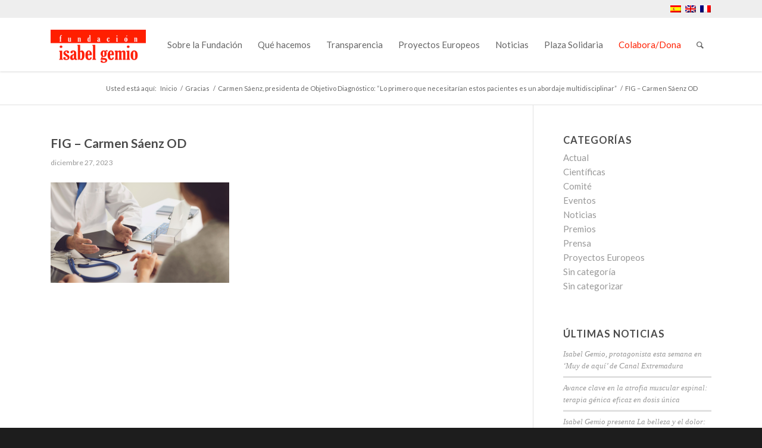

--- FILE ---
content_type: text/html; charset=UTF-8
request_url: https://www.fundacionisabelgemio.com/cientificas/carmen-saenz-presidenta-de-objetivo-diagnostico-lo-primero-que-necesitarian-estos-pacientes-es-un-abordaje-multidisciplinar/attachment/fig-carmen-saenz-od
body_size: 28857
content:
<!DOCTYPE html>
<html lang="es-ES" class="html_stretched responsive av-preloader-disabled  html_header_top html_logo_left html_main_nav_header html_menu_right html_slim html_header_sticky html_header_shrinking_disabled html_header_topbar_active html_mobile_menu_tablet html_header_searchicon html_content_align_center html_header_unstick_top_disabled html_header_stretch html_minimal_header html_av-submenu-hidden html_av-submenu-display-click html_av-overlay-side html_av-overlay-side-classic html_av-submenu-noclone html_entry_id_25762 av-cookies-no-cookie-consent av-no-preview av-default-lightbox html_text_menu_active av-mobile-menu-switch-default">
<head>
<meta charset="UTF-8" />


<!-- mobile setting -->
<meta name="viewport" content="width=device-width, initial-scale=1">

<!-- Scripts/CSS and wp_head hook -->
<meta name='robots' content='index, follow, max-image-preview:large, max-snippet:-1, max-video-preview:-1' />
	<style>img:is([sizes="auto" i], [sizes^="auto," i]) { contain-intrinsic-size: 3000px 1500px }</style>
	<link rel="alternate" hreflang="es" href="https://www.fundacionisabelgemio.com/cientificas/carmen-saenz-presidenta-de-objetivo-diagnostico-lo-primero-que-necesitarian-estos-pacientes-es-un-abordaje-multidisciplinar/attachment/fig-carmen-saenz-od" />
<link rel="alternate" hreflang="en" href="https://www.fundacionisabelgemio.com/en/fig-carmen-saenz-od-2" />
<link rel="alternate" hreflang="fr" href="https://www.fundacionisabelgemio.com/fr/fig-carmen-saenz-od-2" />
<link rel="alternate" hreflang="x-default" href="https://www.fundacionisabelgemio.com/cientificas/carmen-saenz-presidenta-de-objetivo-diagnostico-lo-primero-que-necesitarian-estos-pacientes-es-un-abordaje-multidisciplinar/attachment/fig-carmen-saenz-od" />
<style type="text/css">@font-face { font-family: 'star'; src: url('https://www.fundacionisabelgemio.com/wp-content/plugins/woocommerce/assets/fonts/star.eot'); src: url('https://www.fundacionisabelgemio.com/wp-content/plugins/woocommerce/assets/fonts/star.eot?#iefix') format('embedded-opentype'), 	  url('https://www.fundacionisabelgemio.com/wp-content/plugins/woocommerce/assets/fonts/star.woff') format('woff'), 	  url('https://www.fundacionisabelgemio.com/wp-content/plugins/woocommerce/assets/fonts/star.ttf') format('truetype'), 	  url('https://www.fundacionisabelgemio.com/wp-content/plugins/woocommerce/assets/fonts/star.svg#star') format('svg'); font-weight: normal; font-style: normal;  } @font-face { font-family: 'WooCommerce'; src: url('https://www.fundacionisabelgemio.com/wp-content/plugins/woocommerce/assets/fonts/WooCommerce.eot'); src: url('https://www.fundacionisabelgemio.com/wp-content/plugins/woocommerce/assets/fonts/WooCommerce.eot?#iefix') format('embedded-opentype'), 	  url('https://www.fundacionisabelgemio.com/wp-content/plugins/woocommerce/assets/fonts/WooCommerce.woff') format('woff'), 	  url('https://www.fundacionisabelgemio.com/wp-content/plugins/woocommerce/assets/fonts/WooCommerce.ttf') format('truetype'), 	  url('https://www.fundacionisabelgemio.com/wp-content/plugins/woocommerce/assets/fonts/WooCommerce.svg#WooCommerce') format('svg'); font-weight: normal; font-style: normal;  } </style>
	<!-- This site is optimized with the Yoast SEO plugin v24.3 - https://yoast.com/wordpress/plugins/seo/ -->
	<title>FIG - Carmen Sáenz OD - Fundación Isabel Gemio</title>
	<link rel="canonical" href="https://www.fundacionisabelgemio.com/cientificas/carmen-saenz-presidenta-de-objetivo-diagnostico-lo-primero-que-necesitarian-estos-pacientes-es-un-abordaje-multidisciplinar/attachment/fig-carmen-saenz-od/" />
	<meta property="og:locale" content="es_ES" />
	<meta property="og:type" content="article" />
	<meta property="og:title" content="FIG - Carmen Sáenz OD - Fundación Isabel Gemio" />
	<meta property="og:url" content="https://www.fundacionisabelgemio.com/cientificas/carmen-saenz-presidenta-de-objetivo-diagnostico-lo-primero-que-necesitarian-estos-pacientes-es-un-abordaje-multidisciplinar/attachment/fig-carmen-saenz-od/" />
	<meta property="og:site_name" content="Fundación Isabel Gemio" />
	<meta property="article:publisher" content="https://www.facebook.com/FundacionIsabelGemio" />
	<meta property="og:image" content="https://www.fundacionisabelgemio.com/cientificas/carmen-saenz-presidenta-de-objetivo-diagnostico-lo-primero-que-necesitarian-estos-pacientes-es-un-abordaje-multidisciplinar/attachment/fig-carmen-saenz-od" />
	<meta property="og:image:width" content="1920" />
	<meta property="og:image:height" content="1080" />
	<meta property="og:image:type" content="image/png" />
	<meta name="twitter:card" content="summary_large_image" />
	<meta name="twitter:site" content="@FundIsabelGemio" />
	<script type="application/ld+json" class="yoast-schema-graph">{"@context":"https://schema.org","@graph":[{"@type":"WebPage","@id":"https://www.fundacionisabelgemio.com/cientificas/carmen-saenz-presidenta-de-objetivo-diagnostico-lo-primero-que-necesitarian-estos-pacientes-es-un-abordaje-multidisciplinar/attachment/fig-carmen-saenz-od/","url":"https://www.fundacionisabelgemio.com/cientificas/carmen-saenz-presidenta-de-objetivo-diagnostico-lo-primero-que-necesitarian-estos-pacientes-es-un-abordaje-multidisciplinar/attachment/fig-carmen-saenz-od/","name":"FIG - Carmen Sáenz OD - Fundación Isabel Gemio","isPartOf":{"@id":"https://www.fundacionisabelgemio.com/#website"},"primaryImageOfPage":{"@id":"https://www.fundacionisabelgemio.com/cientificas/carmen-saenz-presidenta-de-objetivo-diagnostico-lo-primero-que-necesitarian-estos-pacientes-es-un-abordaje-multidisciplinar/attachment/fig-carmen-saenz-od/#primaryimage"},"image":{"@id":"https://www.fundacionisabelgemio.com/cientificas/carmen-saenz-presidenta-de-objetivo-diagnostico-lo-primero-que-necesitarian-estos-pacientes-es-un-abordaje-multidisciplinar/attachment/fig-carmen-saenz-od/#primaryimage"},"thumbnailUrl":"https://www.fundacionisabelgemio.com/wp-content/uploads/2023/12/FIG-Carmen-Saenz-OD.png","datePublished":"2023-12-27T15:32:00+00:00","dateModified":"2023-12-27T15:32:00+00:00","breadcrumb":{"@id":"https://www.fundacionisabelgemio.com/cientificas/carmen-saenz-presidenta-de-objetivo-diagnostico-lo-primero-que-necesitarian-estos-pacientes-es-un-abordaje-multidisciplinar/attachment/fig-carmen-saenz-od/#breadcrumb"},"inLanguage":"es","potentialAction":[{"@type":"ReadAction","target":["https://www.fundacionisabelgemio.com/cientificas/carmen-saenz-presidenta-de-objetivo-diagnostico-lo-primero-que-necesitarian-estos-pacientes-es-un-abordaje-multidisciplinar/attachment/fig-carmen-saenz-od/"]}]},{"@type":"ImageObject","inLanguage":"es","@id":"https://www.fundacionisabelgemio.com/cientificas/carmen-saenz-presidenta-de-objetivo-diagnostico-lo-primero-que-necesitarian-estos-pacientes-es-un-abordaje-multidisciplinar/attachment/fig-carmen-saenz-od/#primaryimage","url":"https://www.fundacionisabelgemio.com/wp-content/uploads/2023/12/FIG-Carmen-Saenz-OD.png","contentUrl":"https://www.fundacionisabelgemio.com/wp-content/uploads/2023/12/FIG-Carmen-Saenz-OD.png","width":1920,"height":1080},{"@type":"BreadcrumbList","@id":"https://www.fundacionisabelgemio.com/cientificas/carmen-saenz-presidenta-de-objetivo-diagnostico-lo-primero-que-necesitarian-estos-pacientes-es-un-abordaje-multidisciplinar/attachment/fig-carmen-saenz-od/#breadcrumb","itemListElement":[{"@type":"ListItem","position":1,"name":"Portada","item":"https://www.fundacionisabelgemio.com/inicio-2"},{"@type":"ListItem","position":2,"name":"Carmen Sáenz, presidenta de Objetivo Diagnóstico: “Lo primero que necesitarían estos pacientes es un abordaje multidisciplinar”","item":"https://www.fundacionisabelgemio.com/cientificas/carmen-saenz-presidenta-de-objetivo-diagnostico-lo-primero-que-necesitarian-estos-pacientes-es-un-abordaje-multidisciplinar"},{"@type":"ListItem","position":3,"name":"FIG &#8211; Carmen Sáenz OD"}]},{"@type":"WebSite","@id":"https://www.fundacionisabelgemio.com/#website","url":"https://www.fundacionisabelgemio.com/","name":"Fundación Isabel Gemio","description":"","potentialAction":[{"@type":"SearchAction","target":{"@type":"EntryPoint","urlTemplate":"https://www.fundacionisabelgemio.com/?s={search_term_string}"},"query-input":{"@type":"PropertyValueSpecification","valueRequired":true,"valueName":"search_term_string"}}],"inLanguage":"es"}]}</script>
	<!-- / Yoast SEO plugin. -->


<link rel="alternate" type="application/rss+xml" title="Fundación Isabel Gemio &raquo; Feed" href="https://www.fundacionisabelgemio.com/feed" />
<link rel="alternate" type="application/rss+xml" title="Fundación Isabel Gemio &raquo; Feed de los comentarios" href="https://www.fundacionisabelgemio.com/comments/feed" />
		<!-- This site uses the Google Analytics by ExactMetrics plugin v8.3.1 - Using Analytics tracking - https://www.exactmetrics.com/ -->
							<script src="//www.googletagmanager.com/gtag/js?id=G-1XXL2X57L9"  data-cfasync="false" data-wpfc-render="false" type="text/plain" data-cli-class="cli-blocker-script" data-cli-label="Google Tag Manager"  data-cli-script-type="analytics" data-cli-block="true" data-cli-block-if-ccpa-optout="false" data-cli-element-position="head" async></script>
			<script data-cfasync="false" data-wpfc-render="false" type="text/javascript">
				var em_version = '8.3.1';
				var em_track_user = true;
				var em_no_track_reason = '';
								var ExactMetricsDefaultLocations = {"page_location":"https:\/\/www.fundacionisabelgemio.com\/cientificas\/carmen-saenz-presidenta-de-objetivo-diagnostico-lo-primero-que-necesitarian-estos-pacientes-es-un-abordaje-multidisciplinar\/attachment\/fig-carmen-saenz-od\/"};
				if ( typeof ExactMetricsPrivacyGuardFilter === 'function' ) {
					var ExactMetricsLocations = (typeof ExactMetricsExcludeQuery === 'object') ? ExactMetricsPrivacyGuardFilter( ExactMetricsExcludeQuery ) : ExactMetricsPrivacyGuardFilter( ExactMetricsDefaultLocations );
				} else {
					var ExactMetricsLocations = (typeof ExactMetricsExcludeQuery === 'object') ? ExactMetricsExcludeQuery : ExactMetricsDefaultLocations;
				}

								var disableStrs = [
										'ga-disable-G-1XXL2X57L9',
									];

				/* Function to detect opted out users */
				function __gtagTrackerIsOptedOut() {
					for (var index = 0; index < disableStrs.length; index++) {
						if (document.cookie.indexOf(disableStrs[index] + '=true') > -1) {
							return true;
						}
					}

					return false;
				}

				/* Disable tracking if the opt-out cookie exists. */
				if (__gtagTrackerIsOptedOut()) {
					for (var index = 0; index < disableStrs.length; index++) {
						window[disableStrs[index]] = true;
					}
				}

				/* Opt-out function */
				function __gtagTrackerOptout() {
					for (var index = 0; index < disableStrs.length; index++) {
						document.cookie = disableStrs[index] + '=true; expires=Thu, 31 Dec 2099 23:59:59 UTC; path=/';
						window[disableStrs[index]] = true;
					}
				}

				if ('undefined' === typeof gaOptout) {
					function gaOptout() {
						__gtagTrackerOptout();
					}
				}
								window.dataLayer = window.dataLayer || [];

				window.ExactMetricsDualTracker = {
					helpers: {},
					trackers: {},
				};
				if (em_track_user) {
					function __gtagDataLayer() {
						dataLayer.push(arguments);
					}

					function __gtagTracker(type, name, parameters) {
						if (!parameters) {
							parameters = {};
						}

						if (parameters.send_to) {
							__gtagDataLayer.apply(null, arguments);
							return;
						}

						if (type === 'event') {
														parameters.send_to = exactmetrics_frontend.v4_id;
							var hookName = name;
							if (typeof parameters['event_category'] !== 'undefined') {
								hookName = parameters['event_category'] + ':' + name;
							}

							if (typeof ExactMetricsDualTracker.trackers[hookName] !== 'undefined') {
								ExactMetricsDualTracker.trackers[hookName](parameters);
							} else {
								__gtagDataLayer('event', name, parameters);
							}
							
						} else {
							__gtagDataLayer.apply(null, arguments);
						}
					}

					__gtagTracker('js', new Date());
					__gtagTracker('set', {
						'developer_id.dNDMyYj': true,
											});
					if ( ExactMetricsLocations.page_location ) {
						__gtagTracker('set', ExactMetricsLocations);
					}
										__gtagTracker('config', 'G-1XXL2X57L9', {"forceSSL":"true"} );
															window.gtag = __gtagTracker;										(function () {
						/* https://developers.google.com/analytics/devguides/collection/analyticsjs/ */
						/* ga and __gaTracker compatibility shim. */
						var noopfn = function () {
							return null;
						};
						var newtracker = function () {
							return new Tracker();
						};
						var Tracker = function () {
							return null;
						};
						var p = Tracker.prototype;
						p.get = noopfn;
						p.set = noopfn;
						p.send = function () {
							var args = Array.prototype.slice.call(arguments);
							args.unshift('send');
							__gaTracker.apply(null, args);
						};
						var __gaTracker = function () {
							var len = arguments.length;
							if (len === 0) {
								return;
							}
							var f = arguments[len - 1];
							if (typeof f !== 'object' || f === null || typeof f.hitCallback !== 'function') {
								if ('send' === arguments[0]) {
									var hitConverted, hitObject = false, action;
									if ('event' === arguments[1]) {
										if ('undefined' !== typeof arguments[3]) {
											hitObject = {
												'eventAction': arguments[3],
												'eventCategory': arguments[2],
												'eventLabel': arguments[4],
												'value': arguments[5] ? arguments[5] : 1,
											}
										}
									}
									if ('pageview' === arguments[1]) {
										if ('undefined' !== typeof arguments[2]) {
											hitObject = {
												'eventAction': 'page_view',
												'page_path': arguments[2],
											}
										}
									}
									if (typeof arguments[2] === 'object') {
										hitObject = arguments[2];
									}
									if (typeof arguments[5] === 'object') {
										Object.assign(hitObject, arguments[5]);
									}
									if ('undefined' !== typeof arguments[1].hitType) {
										hitObject = arguments[1];
										if ('pageview' === hitObject.hitType) {
											hitObject.eventAction = 'page_view';
										}
									}
									if (hitObject) {
										action = 'timing' === arguments[1].hitType ? 'timing_complete' : hitObject.eventAction;
										hitConverted = mapArgs(hitObject);
										__gtagTracker('event', action, hitConverted);
									}
								}
								return;
							}

							function mapArgs(args) {
								var arg, hit = {};
								var gaMap = {
									'eventCategory': 'event_category',
									'eventAction': 'event_action',
									'eventLabel': 'event_label',
									'eventValue': 'event_value',
									'nonInteraction': 'non_interaction',
									'timingCategory': 'event_category',
									'timingVar': 'name',
									'timingValue': 'value',
									'timingLabel': 'event_label',
									'page': 'page_path',
									'location': 'page_location',
									'title': 'page_title',
									'referrer' : 'page_referrer',
								};
								for (arg in args) {
																		if (!(!args.hasOwnProperty(arg) || !gaMap.hasOwnProperty(arg))) {
										hit[gaMap[arg]] = args[arg];
									} else {
										hit[arg] = args[arg];
									}
								}
								return hit;
							}

							try {
								f.hitCallback();
							} catch (ex) {
							}
						};
						__gaTracker.create = newtracker;
						__gaTracker.getByName = newtracker;
						__gaTracker.getAll = function () {
							return [];
						};
						__gaTracker.remove = noopfn;
						__gaTracker.loaded = true;
						window['__gaTracker'] = __gaTracker;
					})();
									} else {
										console.log("");
					(function () {
						function __gtagTracker() {
							return null;
						}

						window['__gtagTracker'] = __gtagTracker;
						window['gtag'] = __gtagTracker;
					})();
									}
			</script>
				<!-- / Google Analytics by ExactMetrics -->
		
<!-- google webfont font replacement -->

			<script type='text/javascript'>

				(function() {

					/*	check if webfonts are disabled by user setting via cookie - or user must opt in.	*/
					var html = document.getElementsByTagName('html')[0];
					var cookie_check = html.className.indexOf('av-cookies-needs-opt-in') >= 0 || html.className.indexOf('av-cookies-can-opt-out') >= 0;
					var allow_continue = true;
					var silent_accept_cookie = html.className.indexOf('av-cookies-user-silent-accept') >= 0;

					if( cookie_check && ! silent_accept_cookie )
					{
						if( ! document.cookie.match(/aviaCookieConsent/) || html.className.indexOf('av-cookies-session-refused') >= 0 )
						{
							allow_continue = false;
						}
						else
						{
							if( ! document.cookie.match(/aviaPrivacyRefuseCookiesHideBar/) )
							{
								allow_continue = false;
							}
							else if( ! document.cookie.match(/aviaPrivacyEssentialCookiesEnabled/) )
							{
								allow_continue = false;
							}
							else if( document.cookie.match(/aviaPrivacyGoogleWebfontsDisabled/) )
							{
								allow_continue = false;
							}
						}
					}

					if( allow_continue )
					{
						var f = document.createElement('link');

						f.type 	= 'text/css';
						f.rel 	= 'stylesheet';
						f.href 	= 'https://fonts.googleapis.com/css?family=Lato:300,400,700&display=auto';
						f.id 	= 'avia-google-webfont';

						document.getElementsByTagName('head')[0].appendChild(f);
					}
				})();

			</script>
			<link rel='stylesheet' id='formidable-css' href='https://www.fundacionisabelgemio.com/wp-content/plugins/formidable/css/formidableforms.css?ver=1151148' type='text/css' media='all' />
<link rel='stylesheet' id='avia-woocommerce-css-css' href='https://www.fundacionisabelgemio.com/wp-content/themes/enfold/config-woocommerce/woocommerce-mod.css?ver=5.4' type='text/css' media='all' />
<link rel='stylesheet' id='avia-grid-css' href='https://www.fundacionisabelgemio.com/wp-content/themes/enfold/css/grid.css?ver=5.4' type='text/css' media='all' />
<link rel='stylesheet' id='avia-base-css' href='https://www.fundacionisabelgemio.com/wp-content/themes/enfold/css/base.css?ver=5.4' type='text/css' media='all' />
<link rel='stylesheet' id='avia-layout-css' href='https://www.fundacionisabelgemio.com/wp-content/themes/enfold/css/layout.css?ver=5.4' type='text/css' media='all' />
<link rel='stylesheet' id='avia-module-audioplayer-css' href='https://www.fundacionisabelgemio.com/wp-content/themes/enfold/config-templatebuilder/avia-shortcodes/audio-player/audio-player.css?ver=5.4' type='text/css' media='all' />
<link rel='stylesheet' id='avia-module-blog-css' href='https://www.fundacionisabelgemio.com/wp-content/themes/enfold/config-templatebuilder/avia-shortcodes/blog/blog.css?ver=5.4' type='text/css' media='all' />
<link rel='stylesheet' id='avia-module-postslider-css' href='https://www.fundacionisabelgemio.com/wp-content/themes/enfold/config-templatebuilder/avia-shortcodes/postslider/postslider.css?ver=5.4' type='text/css' media='all' />
<link rel='stylesheet' id='avia-module-button-css' href='https://www.fundacionisabelgemio.com/wp-content/themes/enfold/config-templatebuilder/avia-shortcodes/buttons/buttons.css?ver=5.4' type='text/css' media='all' />
<link rel='stylesheet' id='avia-module-buttonrow-css' href='https://www.fundacionisabelgemio.com/wp-content/themes/enfold/config-templatebuilder/avia-shortcodes/buttonrow/buttonrow.css?ver=5.4' type='text/css' media='all' />
<link rel='stylesheet' id='avia-module-button-fullwidth-css' href='https://www.fundacionisabelgemio.com/wp-content/themes/enfold/config-templatebuilder/avia-shortcodes/buttons_fullwidth/buttons_fullwidth.css?ver=5.4' type='text/css' media='all' />
<link rel='stylesheet' id='avia-module-catalogue-css' href='https://www.fundacionisabelgemio.com/wp-content/themes/enfold/config-templatebuilder/avia-shortcodes/catalogue/catalogue.css?ver=5.4' type='text/css' media='all' />
<link rel='stylesheet' id='avia-module-comments-css' href='https://www.fundacionisabelgemio.com/wp-content/themes/enfold/config-templatebuilder/avia-shortcodes/comments/comments.css?ver=5.4' type='text/css' media='all' />
<link rel='stylesheet' id='avia-module-contact-css' href='https://www.fundacionisabelgemio.com/wp-content/themes/enfold/config-templatebuilder/avia-shortcodes/contact/contact.css?ver=5.4' type='text/css' media='all' />
<link rel='stylesheet' id='avia-module-slideshow-css' href='https://www.fundacionisabelgemio.com/wp-content/themes/enfold/config-templatebuilder/avia-shortcodes/slideshow/slideshow.css?ver=5.4' type='text/css' media='all' />
<link rel='stylesheet' id='avia-module-slideshow-contentpartner-css' href='https://www.fundacionisabelgemio.com/wp-content/themes/enfold/config-templatebuilder/avia-shortcodes/contentslider/contentslider.css?ver=5.4' type='text/css' media='all' />
<link rel='stylesheet' id='avia-module-countdown-css' href='https://www.fundacionisabelgemio.com/wp-content/themes/enfold/config-templatebuilder/avia-shortcodes/countdown/countdown.css?ver=5.4' type='text/css' media='all' />
<link rel='stylesheet' id='avia-module-gallery-css' href='https://www.fundacionisabelgemio.com/wp-content/themes/enfold/config-templatebuilder/avia-shortcodes/gallery/gallery.css?ver=5.4' type='text/css' media='all' />
<link rel='stylesheet' id='avia-module-gallery-hor-css' href='https://www.fundacionisabelgemio.com/wp-content/themes/enfold/config-templatebuilder/avia-shortcodes/gallery_horizontal/gallery_horizontal.css?ver=5.4' type='text/css' media='all' />
<link rel='stylesheet' id='avia-module-maps-css' href='https://www.fundacionisabelgemio.com/wp-content/themes/enfold/config-templatebuilder/avia-shortcodes/google_maps/google_maps.css?ver=5.4' type='text/css' media='all' />
<link rel='stylesheet' id='avia-module-gridrow-css' href='https://www.fundacionisabelgemio.com/wp-content/themes/enfold/config-templatebuilder/avia-shortcodes/grid_row/grid_row.css?ver=5.4' type='text/css' media='all' />
<link rel='stylesheet' id='avia-module-heading-css' href='https://www.fundacionisabelgemio.com/wp-content/themes/enfold/config-templatebuilder/avia-shortcodes/heading/heading.css?ver=5.4' type='text/css' media='all' />
<link rel='stylesheet' id='avia-module-rotator-css' href='https://www.fundacionisabelgemio.com/wp-content/themes/enfold/config-templatebuilder/avia-shortcodes/headline_rotator/headline_rotator.css?ver=5.4' type='text/css' media='all' />
<link rel='stylesheet' id='avia-module-hr-css' href='https://www.fundacionisabelgemio.com/wp-content/themes/enfold/config-templatebuilder/avia-shortcodes/hr/hr.css?ver=5.4' type='text/css' media='all' />
<link rel='stylesheet' id='avia-module-icon-css' href='https://www.fundacionisabelgemio.com/wp-content/themes/enfold/config-templatebuilder/avia-shortcodes/icon/icon.css?ver=5.4' type='text/css' media='all' />
<link rel='stylesheet' id='avia-module-icon-circles-css' href='https://www.fundacionisabelgemio.com/wp-content/themes/enfold/config-templatebuilder/avia-shortcodes/icon_circles/icon_circles.css?ver=5.4' type='text/css' media='all' />
<link rel='stylesheet' id='avia-module-iconbox-css' href='https://www.fundacionisabelgemio.com/wp-content/themes/enfold/config-templatebuilder/avia-shortcodes/iconbox/iconbox.css?ver=5.4' type='text/css' media='all' />
<link rel='stylesheet' id='avia-module-icongrid-css' href='https://www.fundacionisabelgemio.com/wp-content/themes/enfold/config-templatebuilder/avia-shortcodes/icongrid/icongrid.css?ver=5.4' type='text/css' media='all' />
<link rel='stylesheet' id='avia-module-iconlist-css' href='https://www.fundacionisabelgemio.com/wp-content/themes/enfold/config-templatebuilder/avia-shortcodes/iconlist/iconlist.css?ver=5.4' type='text/css' media='all' />
<link rel='stylesheet' id='avia-module-image-css' href='https://www.fundacionisabelgemio.com/wp-content/themes/enfold/config-templatebuilder/avia-shortcodes/image/image.css?ver=5.4' type='text/css' media='all' />
<link rel='stylesheet' id='avia-module-hotspot-css' href='https://www.fundacionisabelgemio.com/wp-content/themes/enfold/config-templatebuilder/avia-shortcodes/image_hotspots/image_hotspots.css?ver=5.4' type='text/css' media='all' />
<link rel='stylesheet' id='avia-module-magazine-css' href='https://www.fundacionisabelgemio.com/wp-content/themes/enfold/config-templatebuilder/avia-shortcodes/magazine/magazine.css?ver=5.4' type='text/css' media='all' />
<link rel='stylesheet' id='avia-module-masonry-css' href='https://www.fundacionisabelgemio.com/wp-content/themes/enfold/config-templatebuilder/avia-shortcodes/masonry_entries/masonry_entries.css?ver=5.4' type='text/css' media='all' />
<link rel='stylesheet' id='avia-siteloader-css' href='https://www.fundacionisabelgemio.com/wp-content/themes/enfold/css/avia-snippet-site-preloader.css?ver=5.4' type='text/css' media='all' />
<link rel='stylesheet' id='avia-module-menu-css' href='https://www.fundacionisabelgemio.com/wp-content/themes/enfold/config-templatebuilder/avia-shortcodes/menu/menu.css?ver=5.4' type='text/css' media='all' />
<link rel='stylesheet' id='avia-module-notification-css' href='https://www.fundacionisabelgemio.com/wp-content/themes/enfold/config-templatebuilder/avia-shortcodes/notification/notification.css?ver=5.4' type='text/css' media='all' />
<link rel='stylesheet' id='avia-module-numbers-css' href='https://www.fundacionisabelgemio.com/wp-content/themes/enfold/config-templatebuilder/avia-shortcodes/numbers/numbers.css?ver=5.4' type='text/css' media='all' />
<link rel='stylesheet' id='avia-module-portfolio-css' href='https://www.fundacionisabelgemio.com/wp-content/themes/enfold/config-templatebuilder/avia-shortcodes/portfolio/portfolio.css?ver=5.4' type='text/css' media='all' />
<link rel='stylesheet' id='avia-module-post-metadata-css' href='https://www.fundacionisabelgemio.com/wp-content/themes/enfold/config-templatebuilder/avia-shortcodes/post_metadata/post_metadata.css?ver=5.4' type='text/css' media='all' />
<link rel='stylesheet' id='avia-module-progress-bar-css' href='https://www.fundacionisabelgemio.com/wp-content/themes/enfold/config-templatebuilder/avia-shortcodes/progressbar/progressbar.css?ver=5.4' type='text/css' media='all' />
<link rel='stylesheet' id='avia-module-promobox-css' href='https://www.fundacionisabelgemio.com/wp-content/themes/enfold/config-templatebuilder/avia-shortcodes/promobox/promobox.css?ver=5.4' type='text/css' media='all' />
<link rel='stylesheet' id='avia-sc-search-css' href='https://www.fundacionisabelgemio.com/wp-content/themes/enfold/config-templatebuilder/avia-shortcodes/search/search.css?ver=5.4' type='text/css' media='all' />
<link rel='stylesheet' id='avia-module-slideshow-accordion-css' href='https://www.fundacionisabelgemio.com/wp-content/themes/enfold/config-templatebuilder/avia-shortcodes/slideshow_accordion/slideshow_accordion.css?ver=5.4' type='text/css' media='all' />
<link rel='stylesheet' id='avia-module-slideshow-feature-image-css' href='https://www.fundacionisabelgemio.com/wp-content/themes/enfold/config-templatebuilder/avia-shortcodes/slideshow_feature_image/slideshow_feature_image.css?ver=5.4' type='text/css' media='all' />
<link rel='stylesheet' id='avia-module-slideshow-fullsize-css' href='https://www.fundacionisabelgemio.com/wp-content/themes/enfold/config-templatebuilder/avia-shortcodes/slideshow_fullsize/slideshow_fullsize.css?ver=5.4' type='text/css' media='all' />
<link rel='stylesheet' id='avia-module-slideshow-fullscreen-css' href='https://www.fundacionisabelgemio.com/wp-content/themes/enfold/config-templatebuilder/avia-shortcodes/slideshow_fullscreen/slideshow_fullscreen.css?ver=5.4' type='text/css' media='all' />
<link rel='stylesheet' id='avia-module-slideshow-ls-css' href='https://www.fundacionisabelgemio.com/wp-content/themes/enfold/config-templatebuilder/avia-shortcodes/slideshow_layerslider/slideshow_layerslider.css?ver=5.4' type='text/css' media='all' />
<link rel='stylesheet' id='avia-module-social-css' href='https://www.fundacionisabelgemio.com/wp-content/themes/enfold/config-templatebuilder/avia-shortcodes/social_share/social_share.css?ver=5.4' type='text/css' media='all' />
<link rel='stylesheet' id='avia-module-tabsection-css' href='https://www.fundacionisabelgemio.com/wp-content/themes/enfold/config-templatebuilder/avia-shortcodes/tab_section/tab_section.css?ver=5.4' type='text/css' media='all' />
<link rel='stylesheet' id='avia-module-table-css' href='https://www.fundacionisabelgemio.com/wp-content/themes/enfold/config-templatebuilder/avia-shortcodes/table/table.css?ver=5.4' type='text/css' media='all' />
<link rel='stylesheet' id='avia-module-tabs-css' href='https://www.fundacionisabelgemio.com/wp-content/themes/enfold/config-templatebuilder/avia-shortcodes/tabs/tabs.css?ver=5.4' type='text/css' media='all' />
<link rel='stylesheet' id='avia-module-team-css' href='https://www.fundacionisabelgemio.com/wp-content/themes/enfold/config-templatebuilder/avia-shortcodes/team/team.css?ver=5.4' type='text/css' media='all' />
<link rel='stylesheet' id='avia-module-testimonials-css' href='https://www.fundacionisabelgemio.com/wp-content/themes/enfold/config-templatebuilder/avia-shortcodes/testimonials/testimonials.css?ver=5.4' type='text/css' media='all' />
<link rel='stylesheet' id='avia-module-timeline-css' href='https://www.fundacionisabelgemio.com/wp-content/themes/enfold/config-templatebuilder/avia-shortcodes/timeline/timeline.css?ver=5.4' type='text/css' media='all' />
<link rel='stylesheet' id='avia-module-toggles-css' href='https://www.fundacionisabelgemio.com/wp-content/themes/enfold/config-templatebuilder/avia-shortcodes/toggles/toggles.css?ver=5.4' type='text/css' media='all' />
<link rel='stylesheet' id='avia-module-video-css' href='https://www.fundacionisabelgemio.com/wp-content/themes/enfold/config-templatebuilder/avia-shortcodes/video/video.css?ver=5.4' type='text/css' media='all' />
<link rel='stylesheet' id='wp-block-library-css' href='https://www.fundacionisabelgemio.com/wp-includes/css/dist/block-library/style.min.css?ver=6.7.2' type='text/css' media='all' />
<style id='global-styles-inline-css' type='text/css'>
:root{--wp--preset--aspect-ratio--square: 1;--wp--preset--aspect-ratio--4-3: 4/3;--wp--preset--aspect-ratio--3-4: 3/4;--wp--preset--aspect-ratio--3-2: 3/2;--wp--preset--aspect-ratio--2-3: 2/3;--wp--preset--aspect-ratio--16-9: 16/9;--wp--preset--aspect-ratio--9-16: 9/16;--wp--preset--color--black: #000000;--wp--preset--color--cyan-bluish-gray: #abb8c3;--wp--preset--color--white: #ffffff;--wp--preset--color--pale-pink: #f78da7;--wp--preset--color--vivid-red: #cf2e2e;--wp--preset--color--luminous-vivid-orange: #ff6900;--wp--preset--color--luminous-vivid-amber: #fcb900;--wp--preset--color--light-green-cyan: #7bdcb5;--wp--preset--color--vivid-green-cyan: #00d084;--wp--preset--color--pale-cyan-blue: #8ed1fc;--wp--preset--color--vivid-cyan-blue: #0693e3;--wp--preset--color--vivid-purple: #9b51e0;--wp--preset--color--metallic-red: #b02b2c;--wp--preset--color--maximum-yellow-red: #edae44;--wp--preset--color--yellow-sun: #eeee22;--wp--preset--color--palm-leaf: #83a846;--wp--preset--color--aero: #7bb0e7;--wp--preset--color--old-lavender: #745f7e;--wp--preset--color--steel-teal: #5f8789;--wp--preset--color--raspberry-pink: #d65799;--wp--preset--color--medium-turquoise: #4ecac2;--wp--preset--gradient--vivid-cyan-blue-to-vivid-purple: linear-gradient(135deg,rgba(6,147,227,1) 0%,rgb(155,81,224) 100%);--wp--preset--gradient--light-green-cyan-to-vivid-green-cyan: linear-gradient(135deg,rgb(122,220,180) 0%,rgb(0,208,130) 100%);--wp--preset--gradient--luminous-vivid-amber-to-luminous-vivid-orange: linear-gradient(135deg,rgba(252,185,0,1) 0%,rgba(255,105,0,1) 100%);--wp--preset--gradient--luminous-vivid-orange-to-vivid-red: linear-gradient(135deg,rgba(255,105,0,1) 0%,rgb(207,46,46) 100%);--wp--preset--gradient--very-light-gray-to-cyan-bluish-gray: linear-gradient(135deg,rgb(238,238,238) 0%,rgb(169,184,195) 100%);--wp--preset--gradient--cool-to-warm-spectrum: linear-gradient(135deg,rgb(74,234,220) 0%,rgb(151,120,209) 20%,rgb(207,42,186) 40%,rgb(238,44,130) 60%,rgb(251,105,98) 80%,rgb(254,248,76) 100%);--wp--preset--gradient--blush-light-purple: linear-gradient(135deg,rgb(255,206,236) 0%,rgb(152,150,240) 100%);--wp--preset--gradient--blush-bordeaux: linear-gradient(135deg,rgb(254,205,165) 0%,rgb(254,45,45) 50%,rgb(107,0,62) 100%);--wp--preset--gradient--luminous-dusk: linear-gradient(135deg,rgb(255,203,112) 0%,rgb(199,81,192) 50%,rgb(65,88,208) 100%);--wp--preset--gradient--pale-ocean: linear-gradient(135deg,rgb(255,245,203) 0%,rgb(182,227,212) 50%,rgb(51,167,181) 100%);--wp--preset--gradient--electric-grass: linear-gradient(135deg,rgb(202,248,128) 0%,rgb(113,206,126) 100%);--wp--preset--gradient--midnight: linear-gradient(135deg,rgb(2,3,129) 0%,rgb(40,116,252) 100%);--wp--preset--font-size--small: 1rem;--wp--preset--font-size--medium: 1.125rem;--wp--preset--font-size--large: 1.75rem;--wp--preset--font-size--x-large: clamp(1.75rem, 3vw, 2.25rem);--wp--preset--font-family--inter: "Inter", sans-serif;--wp--preset--font-family--cardo: Cardo;--wp--preset--spacing--20: 0.44rem;--wp--preset--spacing--30: 0.67rem;--wp--preset--spacing--40: 1rem;--wp--preset--spacing--50: 1.5rem;--wp--preset--spacing--60: 2.25rem;--wp--preset--spacing--70: 3.38rem;--wp--preset--spacing--80: 5.06rem;--wp--preset--shadow--natural: 6px 6px 9px rgba(0, 0, 0, 0.2);--wp--preset--shadow--deep: 12px 12px 50px rgba(0, 0, 0, 0.4);--wp--preset--shadow--sharp: 6px 6px 0px rgba(0, 0, 0, 0.2);--wp--preset--shadow--outlined: 6px 6px 0px -3px rgba(255, 255, 255, 1), 6px 6px rgba(0, 0, 0, 1);--wp--preset--shadow--crisp: 6px 6px 0px rgba(0, 0, 0, 1);}:root { --wp--style--global--content-size: 800px;--wp--style--global--wide-size: 1130px; }:where(body) { margin: 0; }.wp-site-blocks > .alignleft { float: left; margin-right: 2em; }.wp-site-blocks > .alignright { float: right; margin-left: 2em; }.wp-site-blocks > .aligncenter { justify-content: center; margin-left: auto; margin-right: auto; }:where(.is-layout-flex){gap: 0.5em;}:where(.is-layout-grid){gap: 0.5em;}.is-layout-flow > .alignleft{float: left;margin-inline-start: 0;margin-inline-end: 2em;}.is-layout-flow > .alignright{float: right;margin-inline-start: 2em;margin-inline-end: 0;}.is-layout-flow > .aligncenter{margin-left: auto !important;margin-right: auto !important;}.is-layout-constrained > .alignleft{float: left;margin-inline-start: 0;margin-inline-end: 2em;}.is-layout-constrained > .alignright{float: right;margin-inline-start: 2em;margin-inline-end: 0;}.is-layout-constrained > .aligncenter{margin-left: auto !important;margin-right: auto !important;}.is-layout-constrained > :where(:not(.alignleft):not(.alignright):not(.alignfull)){max-width: var(--wp--style--global--content-size);margin-left: auto !important;margin-right: auto !important;}.is-layout-constrained > .alignwide{max-width: var(--wp--style--global--wide-size);}body .is-layout-flex{display: flex;}.is-layout-flex{flex-wrap: wrap;align-items: center;}.is-layout-flex > :is(*, div){margin: 0;}body .is-layout-grid{display: grid;}.is-layout-grid > :is(*, div){margin: 0;}body{padding-top: 0px;padding-right: 0px;padding-bottom: 0px;padding-left: 0px;}a:where(:not(.wp-element-button)){text-decoration: underline;}:root :where(.wp-element-button, .wp-block-button__link){background-color: #32373c;border-width: 0;color: #fff;font-family: inherit;font-size: inherit;line-height: inherit;padding: calc(0.667em + 2px) calc(1.333em + 2px);text-decoration: none;}.has-black-color{color: var(--wp--preset--color--black) !important;}.has-cyan-bluish-gray-color{color: var(--wp--preset--color--cyan-bluish-gray) !important;}.has-white-color{color: var(--wp--preset--color--white) !important;}.has-pale-pink-color{color: var(--wp--preset--color--pale-pink) !important;}.has-vivid-red-color{color: var(--wp--preset--color--vivid-red) !important;}.has-luminous-vivid-orange-color{color: var(--wp--preset--color--luminous-vivid-orange) !important;}.has-luminous-vivid-amber-color{color: var(--wp--preset--color--luminous-vivid-amber) !important;}.has-light-green-cyan-color{color: var(--wp--preset--color--light-green-cyan) !important;}.has-vivid-green-cyan-color{color: var(--wp--preset--color--vivid-green-cyan) !important;}.has-pale-cyan-blue-color{color: var(--wp--preset--color--pale-cyan-blue) !important;}.has-vivid-cyan-blue-color{color: var(--wp--preset--color--vivid-cyan-blue) !important;}.has-vivid-purple-color{color: var(--wp--preset--color--vivid-purple) !important;}.has-metallic-red-color{color: var(--wp--preset--color--metallic-red) !important;}.has-maximum-yellow-red-color{color: var(--wp--preset--color--maximum-yellow-red) !important;}.has-yellow-sun-color{color: var(--wp--preset--color--yellow-sun) !important;}.has-palm-leaf-color{color: var(--wp--preset--color--palm-leaf) !important;}.has-aero-color{color: var(--wp--preset--color--aero) !important;}.has-old-lavender-color{color: var(--wp--preset--color--old-lavender) !important;}.has-steel-teal-color{color: var(--wp--preset--color--steel-teal) !important;}.has-raspberry-pink-color{color: var(--wp--preset--color--raspberry-pink) !important;}.has-medium-turquoise-color{color: var(--wp--preset--color--medium-turquoise) !important;}.has-black-background-color{background-color: var(--wp--preset--color--black) !important;}.has-cyan-bluish-gray-background-color{background-color: var(--wp--preset--color--cyan-bluish-gray) !important;}.has-white-background-color{background-color: var(--wp--preset--color--white) !important;}.has-pale-pink-background-color{background-color: var(--wp--preset--color--pale-pink) !important;}.has-vivid-red-background-color{background-color: var(--wp--preset--color--vivid-red) !important;}.has-luminous-vivid-orange-background-color{background-color: var(--wp--preset--color--luminous-vivid-orange) !important;}.has-luminous-vivid-amber-background-color{background-color: var(--wp--preset--color--luminous-vivid-amber) !important;}.has-light-green-cyan-background-color{background-color: var(--wp--preset--color--light-green-cyan) !important;}.has-vivid-green-cyan-background-color{background-color: var(--wp--preset--color--vivid-green-cyan) !important;}.has-pale-cyan-blue-background-color{background-color: var(--wp--preset--color--pale-cyan-blue) !important;}.has-vivid-cyan-blue-background-color{background-color: var(--wp--preset--color--vivid-cyan-blue) !important;}.has-vivid-purple-background-color{background-color: var(--wp--preset--color--vivid-purple) !important;}.has-metallic-red-background-color{background-color: var(--wp--preset--color--metallic-red) !important;}.has-maximum-yellow-red-background-color{background-color: var(--wp--preset--color--maximum-yellow-red) !important;}.has-yellow-sun-background-color{background-color: var(--wp--preset--color--yellow-sun) !important;}.has-palm-leaf-background-color{background-color: var(--wp--preset--color--palm-leaf) !important;}.has-aero-background-color{background-color: var(--wp--preset--color--aero) !important;}.has-old-lavender-background-color{background-color: var(--wp--preset--color--old-lavender) !important;}.has-steel-teal-background-color{background-color: var(--wp--preset--color--steel-teal) !important;}.has-raspberry-pink-background-color{background-color: var(--wp--preset--color--raspberry-pink) !important;}.has-medium-turquoise-background-color{background-color: var(--wp--preset--color--medium-turquoise) !important;}.has-black-border-color{border-color: var(--wp--preset--color--black) !important;}.has-cyan-bluish-gray-border-color{border-color: var(--wp--preset--color--cyan-bluish-gray) !important;}.has-white-border-color{border-color: var(--wp--preset--color--white) !important;}.has-pale-pink-border-color{border-color: var(--wp--preset--color--pale-pink) !important;}.has-vivid-red-border-color{border-color: var(--wp--preset--color--vivid-red) !important;}.has-luminous-vivid-orange-border-color{border-color: var(--wp--preset--color--luminous-vivid-orange) !important;}.has-luminous-vivid-amber-border-color{border-color: var(--wp--preset--color--luminous-vivid-amber) !important;}.has-light-green-cyan-border-color{border-color: var(--wp--preset--color--light-green-cyan) !important;}.has-vivid-green-cyan-border-color{border-color: var(--wp--preset--color--vivid-green-cyan) !important;}.has-pale-cyan-blue-border-color{border-color: var(--wp--preset--color--pale-cyan-blue) !important;}.has-vivid-cyan-blue-border-color{border-color: var(--wp--preset--color--vivid-cyan-blue) !important;}.has-vivid-purple-border-color{border-color: var(--wp--preset--color--vivid-purple) !important;}.has-metallic-red-border-color{border-color: var(--wp--preset--color--metallic-red) !important;}.has-maximum-yellow-red-border-color{border-color: var(--wp--preset--color--maximum-yellow-red) !important;}.has-yellow-sun-border-color{border-color: var(--wp--preset--color--yellow-sun) !important;}.has-palm-leaf-border-color{border-color: var(--wp--preset--color--palm-leaf) !important;}.has-aero-border-color{border-color: var(--wp--preset--color--aero) !important;}.has-old-lavender-border-color{border-color: var(--wp--preset--color--old-lavender) !important;}.has-steel-teal-border-color{border-color: var(--wp--preset--color--steel-teal) !important;}.has-raspberry-pink-border-color{border-color: var(--wp--preset--color--raspberry-pink) !important;}.has-medium-turquoise-border-color{border-color: var(--wp--preset--color--medium-turquoise) !important;}.has-vivid-cyan-blue-to-vivid-purple-gradient-background{background: var(--wp--preset--gradient--vivid-cyan-blue-to-vivid-purple) !important;}.has-light-green-cyan-to-vivid-green-cyan-gradient-background{background: var(--wp--preset--gradient--light-green-cyan-to-vivid-green-cyan) !important;}.has-luminous-vivid-amber-to-luminous-vivid-orange-gradient-background{background: var(--wp--preset--gradient--luminous-vivid-amber-to-luminous-vivid-orange) !important;}.has-luminous-vivid-orange-to-vivid-red-gradient-background{background: var(--wp--preset--gradient--luminous-vivid-orange-to-vivid-red) !important;}.has-very-light-gray-to-cyan-bluish-gray-gradient-background{background: var(--wp--preset--gradient--very-light-gray-to-cyan-bluish-gray) !important;}.has-cool-to-warm-spectrum-gradient-background{background: var(--wp--preset--gradient--cool-to-warm-spectrum) !important;}.has-blush-light-purple-gradient-background{background: var(--wp--preset--gradient--blush-light-purple) !important;}.has-blush-bordeaux-gradient-background{background: var(--wp--preset--gradient--blush-bordeaux) !important;}.has-luminous-dusk-gradient-background{background: var(--wp--preset--gradient--luminous-dusk) !important;}.has-pale-ocean-gradient-background{background: var(--wp--preset--gradient--pale-ocean) !important;}.has-electric-grass-gradient-background{background: var(--wp--preset--gradient--electric-grass) !important;}.has-midnight-gradient-background{background: var(--wp--preset--gradient--midnight) !important;}.has-small-font-size{font-size: var(--wp--preset--font-size--small) !important;}.has-medium-font-size{font-size: var(--wp--preset--font-size--medium) !important;}.has-large-font-size{font-size: var(--wp--preset--font-size--large) !important;}.has-x-large-font-size{font-size: var(--wp--preset--font-size--x-large) !important;}.has-inter-font-family{font-family: var(--wp--preset--font-family--inter) !important;}.has-cardo-font-family{font-family: var(--wp--preset--font-family--cardo) !important;}
:where(.wp-block-post-template.is-layout-flex){gap: 1.25em;}:where(.wp-block-post-template.is-layout-grid){gap: 1.25em;}
:where(.wp-block-columns.is-layout-flex){gap: 2em;}:where(.wp-block-columns.is-layout-grid){gap: 2em;}
:root :where(.wp-block-pullquote){font-size: 1.5em;line-height: 1.6;}
</style>
<link rel='stylesheet' id='contact-form-7-css' href='https://www.fundacionisabelgemio.com/wp-content/plugins/contact-form-7/includes/css/styles.css?ver=6.0.6' type='text/css' media='all' />
<link rel='stylesheet' id='cookie-law-info-css' href='https://www.fundacionisabelgemio.com/wp-content/plugins/webtoffee-gdpr-cookie-consent/public/css/cookie-law-info-public.css?ver=2.6.3' type='text/css' media='all' />
<link rel='stylesheet' id='cookie-law-info-gdpr-css' href='https://www.fundacionisabelgemio.com/wp-content/plugins/webtoffee-gdpr-cookie-consent/public/css/cookie-law-info-gdpr.css?ver=2.6.3' type='text/css' media='all' />
<style id='cookie-law-info-gdpr-inline-css' type='text/css'>
.cli-modal-content, .cli-tab-content { background-color: #ffffff; }.cli-privacy-content-text, .cli-modal .cli-modal-dialog, .cli-tab-container p, a.cli-privacy-readmore { color: #000000; }.cli-tab-header { background-color: #f2f2f2; }.cli-tab-header, .cli-tab-header a.cli-nav-link,span.cli-necessary-caption,.cli-switch .cli-slider:after { color: #000000; }.cli-switch .cli-slider:before { background-color: #ffffff; }.cli-switch input:checked + .cli-slider:before { background-color: #ffffff; }.cli-switch .cli-slider { background-color: #e3e1e8; }.cli-switch input:checked + .cli-slider { background-color: #28a745; }.cli-modal-close svg { fill: #000000; }.cli-tab-footer .wt-cli-privacy-accept-all-btn { background-color: #00acad; color: #ffffff}.cli-tab-footer .wt-cli-privacy-accept-btn { background-color: #00acad; color: #ffffff}.cli-tab-header a:before{ border-right: 1px solid #000000; border-bottom: 1px solid #000000; }
</style>
<style id='woocommerce-inline-inline-css' type='text/css'>
.woocommerce form .form-row .required { visibility: visible; }
</style>
<link rel='stylesheet' id='wpml-legacy-dropdown-0-css' href='https://www.fundacionisabelgemio.com/wp-content/plugins/sitepress-multilingual-cms/templates/language-switchers/legacy-dropdown/style.min.css?ver=1' type='text/css' media='all' />
<style id='wpml-legacy-dropdown-0-inline-css' type='text/css'>
.wpml-ls-statics-shortcode_actions{background-color:#000000;}.wpml-ls-statics-shortcode_actions, .wpml-ls-statics-shortcode_actions .wpml-ls-sub-menu, .wpml-ls-statics-shortcode_actions a {border-color:#000000;}.wpml-ls-statics-shortcode_actions a, .wpml-ls-statics-shortcode_actions .wpml-ls-sub-menu a, .wpml-ls-statics-shortcode_actions .wpml-ls-sub-menu a:link, .wpml-ls-statics-shortcode_actions li:not(.wpml-ls-current-language) .wpml-ls-link, .wpml-ls-statics-shortcode_actions li:not(.wpml-ls-current-language) .wpml-ls-link:link {color:#000000;background-color:#000000;}.wpml-ls-statics-shortcode_actions a, .wpml-ls-statics-shortcode_actions .wpml-ls-sub-menu a:hover,.wpml-ls-statics-shortcode_actions .wpml-ls-sub-menu a:focus, .wpml-ls-statics-shortcode_actions .wpml-ls-sub-menu a:link:hover, .wpml-ls-statics-shortcode_actions .wpml-ls-sub-menu a:link:focus {color:#000000;background-color:#000000;}.wpml-ls-statics-shortcode_actions .wpml-ls-current-language > a {color:#000000;background-color:#000000;}.wpml-ls-statics-shortcode_actions .wpml-ls-current-language:hover>a, .wpml-ls-statics-shortcode_actions .wpml-ls-current-language>a:focus {color:#000000;background-color:#000000;}
#lang_sel img, #lang_sel_list img, #lang_sel_footer img { display: inline; }
</style>
<link rel='stylesheet' id='mc4wp-form-basic-css' href='https://www.fundacionisabelgemio.com/wp-content/plugins/mailchimp-for-wp/assets/css/form-basic.css?ver=4.10.0' type='text/css' media='all' />
<link rel='stylesheet' id='estilos-css-css' href='https://www.fundacionisabelgemio.com/wp-content/themes/fig/estilos.css?ver=6.7.2' type='text/css' media='all' />
<link rel='stylesheet' id='avia-scs-css' href='https://www.fundacionisabelgemio.com/wp-content/themes/enfold/css/shortcodes.css?ver=5.4' type='text/css' media='all' />
<link rel='stylesheet' id='avia-popup-css-css' href='https://www.fundacionisabelgemio.com/wp-content/themes/enfold/js/aviapopup/magnific-popup.min.css?ver=5.4' type='text/css' media='screen' />
<link rel='stylesheet' id='avia-lightbox-css' href='https://www.fundacionisabelgemio.com/wp-content/themes/enfold/css/avia-snippet-lightbox.css?ver=5.4' type='text/css' media='screen' />
<link rel='stylesheet' id='avia-widget-css-css' href='https://www.fundacionisabelgemio.com/wp-content/themes/enfold/css/avia-snippet-widget.css?ver=5.4' type='text/css' media='screen' />
<link rel='stylesheet' id='avia-dynamic-css' href='https://www.fundacionisabelgemio.com/wp-content/uploads/dynamic_avia/fig.css?ver=67f8ee0186fae' type='text/css' media='all' />
<link rel='stylesheet' id='avia-custom-css' href='https://www.fundacionisabelgemio.com/wp-content/themes/enfold/css/custom.css?ver=5.4' type='text/css' media='all' />
<link rel='stylesheet' id='avia-style-css' href='https://www.fundacionisabelgemio.com/wp-content/themes/fig/style.css?ver=5.4' type='text/css' media='all' />
<link rel='stylesheet' id='newsletter-css' href='https://www.fundacionisabelgemio.com/wp-content/plugins/newsletter/style.css?ver=8.6.8' type='text/css' media='all' />
<link rel='stylesheet' id='wc-realex-redirect-css' href='https://www.fundacionisabelgemio.com/wp-content/plugins/woo/assets/css/frontend/wc-realex-redirect.min.css?ver=3.0.4' type='text/css' media='all' />
<link rel='stylesheet' id='popup-maker-site-css' href='//www.fundacionisabelgemio.com/wp-content/uploads/pum/pum-site-styles.css?generated=1738261351&#038;ver=1.20.4' type='text/css' media='all' />
<link rel='stylesheet' id='avia-wpml-css' href='https://www.fundacionisabelgemio.com/wp-content/themes/enfold/config-wpml/wpml-mod.css?ver=5.4' type='text/css' media='all' />
<script type="text/javascript" src="https://www.fundacionisabelgemio.com/wp-includes/js/jquery/jquery.min.js?ver=3.7.1" id="jquery-core-js"></script>
<script type="text/javascript" src="https://www.fundacionisabelgemio.com/wp-includes/js/jquery/jquery-migrate.min.js?ver=3.4.1" id="jquery-migrate-js"></script>
<script type="text/javascript" src="https://www.fundacionisabelgemio.com/wp-content/themes/fig/scripts.js?ver=6.7.2" id="fig_js-js"></script>
<script type="text/javascript" src="https://www.fundacionisabelgemio.com/wp-content/plugins/google-analytics-dashboard-for-wp/assets/js/frontend-gtag.min.js?ver=8.3.1" id="exactmetrics-frontend-script-js" async="async" data-wp-strategy="async"></script>
<script data-cfasync="false" data-wpfc-render="false" type="text/javascript" id='exactmetrics-frontend-script-js-extra'>/* <![CDATA[ */
var exactmetrics_frontend = {"js_events_tracking":"true","download_extensions":"zip,mp3,mpeg,pdf,docx,pptx,xlsx,rar","inbound_paths":"[{\"path\":\"\\\/go\\\/\",\"label\":\"affiliate\"},{\"path\":\"\\\/recommend\\\/\",\"label\":\"affiliate\"}]","home_url":"https:\/\/www.fundacionisabelgemio.com","hash_tracking":"false","v4_id":"G-1XXL2X57L9"};/* ]]> */
</script>
<script type="text/javascript" id="cookie-law-info-js-extra">
/* <![CDATA[ */
var Cli_Data = {"nn_cookie_ids":["CookieLawInfoConsent","__cf_bm","_cfuvid","XSRF-TOKEN","rc::a","rc::c","YSC","VISITOR_INFO1_LIVE","VISITOR_PRIVACY_METADATA","yt.innertube::requests","yt.innertube::nextId","OAGEO","OAID","_ga_*","_ga","sbjs_migrations","sbjs_current_add","sbjs_first_add","sbjs_current","sbjs_first","sbjs_udata","sbjs_session","_gid","_gat_gtag_UA_1975075_20","yt-remote-device-id","ytidb::LAST_RESULT_ENTRY_KEY","yt-remote-connected-devices","yt-remote-session-app","yt-remote-cast-installed","yt-remote-session-name","yt-remote-fast-check-period","yt-remote-cast-available","_gat","__Secure-ROLLOUT_TOKEN","miaportacion_session","captcha-cookie","PHPSESSID"],"non_necessary_cookies":{"necessary":["CookieLawInfoConsent","cookielawinfo-checkbox-advertisement","__cf_bm","_cfuvid","XSRF-TOKEN","rc::a","rc::c","PHPSESSID"],"functional":["yt-remote-device-id","ytidb::LAST_RESULT_ENTRY_KEY","yt-remote-connected-devices","yt-remote-session-app","yt-remote-cast-installed","yt-remote-session-name","yt-remote-fast-check-period","yt-remote-cast-available"],"performance":["_gat"],"analytics":["_ga_*","_ga","sbjs_migrations","sbjs_current_add","sbjs_first_add","sbjs_current","sbjs_first","sbjs_udata","sbjs_session","_gid","_gat_gtag_UA_1975075_20"],"advertisement":["YSC","VISITOR_INFO1_LIVE","VISITOR_PRIVACY_METADATA","yt.innertube::requests","yt.innertube::nextId","OAGEO","OAID"],"others":["__Secure-ROLLOUT_TOKEN","miaportacion_session","captcha-cookie"]},"cookielist":{"necessary":{"id":778,"status":true,"priority":0,"title":"Necessary","strict":true,"default_state":false,"ccpa_optout":false,"loadonstart":false},"functional":{"id":779,"status":true,"priority":5,"title":"Functional","strict":false,"default_state":false,"ccpa_optout":false,"loadonstart":false},"performance":{"id":780,"status":true,"priority":4,"title":"Performance","strict":false,"default_state":false,"ccpa_optout":false,"loadonstart":false},"analytics":{"id":781,"status":true,"priority":3,"title":"Analytics","strict":false,"default_state":false,"ccpa_optout":false,"loadonstart":false},"advertisement":{"id":782,"status":true,"priority":2,"title":"Advertisement","strict":false,"default_state":false,"ccpa_optout":false,"loadonstart":false},"others":{"id":783,"status":true,"priority":1,"title":"Others","strict":false,"default_state":false,"ccpa_optout":false,"loadonstart":false}},"ajax_url":"https:\/\/www.fundacionisabelgemio.com\/wp-admin\/admin-ajax.php","current_lang":"es","security":"40b7728c04","eu_countries":["GB"],"geoIP":"disabled","use_custom_geolocation_api":"","custom_geolocation_api":"https:\/\/geoip.cookieyes.com\/geoip\/checker\/result.php","consentVersion":"1","strictlyEnabled":["necessary","obligatoire"],"cookieDomain":"","privacy_length":"250","ccpaEnabled":"","ccpaRegionBased":"","ccpaBarEnabled":"","ccpaType":"gdpr","triggerDomRefresh":"","secure_cookies":""};
var log_object = {"ajax_url":"https:\/\/www.fundacionisabelgemio.com\/wp-admin\/admin-ajax.php"};
/* ]]> */
</script>
<script type="text/javascript" src="https://www.fundacionisabelgemio.com/wp-content/plugins/webtoffee-gdpr-cookie-consent/public/js/cookie-law-info-public.js?ver=2.6.3" id="cookie-law-info-js"></script>
<script type="text/javascript" src="https://www.fundacionisabelgemio.com/wp-content/plugins/woocommerce/assets/js/jquery-blockui/jquery.blockUI.min.js?ver=2.7.0-wc.9.5.2" id="jquery-blockui-js" defer="defer" data-wp-strategy="defer"></script>
<script type="text/javascript" src="https://www.fundacionisabelgemio.com/wp-content/plugins/woocommerce/assets/js/js-cookie/js.cookie.min.js?ver=2.1.4-wc.9.5.2" id="js-cookie-js" defer="defer" data-wp-strategy="defer"></script>
<script type="text/javascript" id="woocommerce-js-extra">
/* <![CDATA[ */
var woocommerce_params = {"ajax_url":"\/wp-admin\/admin-ajax.php","wc_ajax_url":"\/?wc-ajax=%%endpoint%%"};
/* ]]> */
</script>
<script type="text/javascript" src="https://www.fundacionisabelgemio.com/wp-content/plugins/woocommerce/assets/js/frontend/woocommerce.min.js?ver=9.5.2" id="woocommerce-js" defer="defer" data-wp-strategy="defer"></script>
<script type="text/javascript" src="https://www.fundacionisabelgemio.com/wp-content/plugins/sitepress-multilingual-cms/templates/language-switchers/legacy-dropdown/script.min.js?ver=1" id="wpml-legacy-dropdown-0-js"></script>
<script type="text/javascript" src="https://www.fundacionisabelgemio.com/wp-content/themes/enfold/js/avia-compat.js?ver=5.4" id="avia-compat-js"></script>
<script type="text/javascript" src="https://www.fundacionisabelgemio.com/wp-content/themes/enfold/config-wpml/wpml-mod.js?ver=5.4" id="avia-wpml-script-js"></script>
<link rel="https://api.w.org/" href="https://www.fundacionisabelgemio.com/wp-json/" /><link rel="alternate" title="JSON" type="application/json" href="https://www.fundacionisabelgemio.com/wp-json/wp/v2/media/25762" /><link rel="EditURI" type="application/rsd+xml" title="RSD" href="https://www.fundacionisabelgemio.com/xmlrpc.php?rsd" />
<meta name="generator" content="WordPress 6.7.2" />
<meta name="generator" content="WooCommerce 9.5.2" />
<link rel='shortlink' href='https://www.fundacionisabelgemio.com/?p=25762' />
<link rel="alternate" title="oEmbed (JSON)" type="application/json+oembed" href="https://www.fundacionisabelgemio.com/wp-json/oembed/1.0/embed?url=https%3A%2F%2Fwww.fundacionisabelgemio.com%2Fcientificas%2Fcarmen-saenz-presidenta-de-objetivo-diagnostico-lo-primero-que-necesitarian-estos-pacientes-es-un-abordaje-multidisciplinar%2Fattachment%2Ffig-carmen-saenz-od" />
<link rel="alternate" title="oEmbed (XML)" type="text/xml+oembed" href="https://www.fundacionisabelgemio.com/wp-json/oembed/1.0/embed?url=https%3A%2F%2Fwww.fundacionisabelgemio.com%2Fcientificas%2Fcarmen-saenz-presidenta-de-objetivo-diagnostico-lo-primero-que-necesitarian-estos-pacientes-es-un-abordaje-multidisciplinar%2Fattachment%2Ffig-carmen-saenz-od&#038;format=xml" />
<meta name="generator" content="WPML ver:4.6.15 stt:1,4,2;" />
<style type="text/css" id="simple-css-output">body .container_wrap .avia-builder-el-no-sibling { width: 100%;}</style>  <script type="text/plain" data-cli-class="cli-blocker-script" data-cli-label="Google Analytics"  data-cli-script-type="analytics" data-cli-block="true" data-cli-block-if-ccpa-optout="false" data-cli-element-position="head">
      (function(i,s,o,g,r,a,m){i['GoogleAnalyticsObject']=r;i[r]=i[r]||function(){
      (i[r].q=i[r].q||[]).push(arguments)},i[r].l=1*new Date();a=s.createElement(o),
      m=s.getElementsByTagName(o)[0];a.async=1;a.src=g;m.parentNode.insertBefore(a,m)
      })(window,document,'script','//www.google-analytics.com/analytics.js','ga');
      ga('create', 'UA-63274159-1', 'auto');
      ga('send', 'pageview');
  </script>
  <link rel="profile" href="http://gmpg.org/xfn/11" />
<link rel="alternate" type="application/rss+xml" title="Fundación Isabel Gemio RSS2 Feed" href="https://www.fundacionisabelgemio.com/feed" />
<link rel="pingback" href="https://www.fundacionisabelgemio.com/xmlrpc.php" />
<!--[if lt IE 9]><script src="https://www.fundacionisabelgemio.com/wp-content/themes/enfold/js/html5shiv.js"></script><![endif]-->
<link rel="icon" href="https://www.fundacionisabelgemio.com/wp-content/uploads/2015/04/favicon21.png" type="image/png">
	<noscript><style>.woocommerce-product-gallery{ opacity: 1 !important; }</style></noscript>
	<style class='wp-fonts-local' type='text/css'>
@font-face{font-family:Inter;font-style:normal;font-weight:300 900;font-display:fallback;src:url('https://www.fundacionisabelgemio.com/wp-content/plugins/woocommerce/assets/fonts/Inter-VariableFont_slnt,wght.woff2') format('woff2');font-stretch:normal;}
@font-face{font-family:Cardo;font-style:normal;font-weight:400;font-display:fallback;src:url('https://www.fundacionisabelgemio.com/wp-content/plugins/woocommerce/assets/fonts/cardo_normal_400.woff2') format('woff2');}
</style>
		<style type="text/css" id="wp-custom-css">
			/*
Puedes añadir tu propio CSS aquí.

Haz clic en el icono de ayuda de arriba para averiguar más.

*/
		</style>
		<style type="text/css">
		@font-face {font-family: 'entypo-fontello'; font-weight: normal; font-style: normal; font-display: auto;
		src: url('https://www.fundacionisabelgemio.com/wp-content/themes/enfold/config-templatebuilder/avia-template-builder/assets/fonts/entypo-fontello.woff2') format('woff2'),
		url('https://www.fundacionisabelgemio.com/wp-content/themes/enfold/config-templatebuilder/avia-template-builder/assets/fonts/entypo-fontello.woff') format('woff'),
		url('https://www.fundacionisabelgemio.com/wp-content/themes/enfold/config-templatebuilder/avia-template-builder/assets/fonts/entypo-fontello.ttf') format('truetype'),
		url('https://www.fundacionisabelgemio.com/wp-content/themes/enfold/config-templatebuilder/avia-template-builder/assets/fonts/entypo-fontello.svg#entypo-fontello') format('svg'),
		url('https://www.fundacionisabelgemio.com/wp-content/themes/enfold/config-templatebuilder/avia-template-builder/assets/fonts/entypo-fontello.eot'),
		url('https://www.fundacionisabelgemio.com/wp-content/themes/enfold/config-templatebuilder/avia-template-builder/assets/fonts/entypo-fontello.eot?#iefix') format('embedded-opentype');
		} #top .avia-font-entypo-fontello, body .avia-font-entypo-fontello, html body [data-av_iconfont='entypo-fontello']:before{ font-family: 'entypo-fontello'; }
		</style>

<!--
Debugging Info for Theme support: 

Theme: Enfold
Version: 5.4
Installed: enfold
AviaFramework Version: 5.3
AviaBuilder Version: 5.3
aviaElementManager Version: 1.0.1
- - - - - - - - - - -
ChildTheme: FIG
ChildTheme Version: 1.0
ChildTheme Installed: enfold

- - - - - - - - - - -
ML:1000-PU:44-PLA:32
WP:6.7.2
Compress: CSS:disabled - JS:disabled
Updates: disabled
PLAu:31
--><style id="wpforms-css-vars-root">
				:root {
					--wpforms-field-border-radius: 3px;
--wpforms-field-border-style: solid;
--wpforms-field-border-size: 1px;
--wpforms-field-background-color: #ffffff;
--wpforms-field-border-color: rgba( 0, 0, 0, 0.25 );
--wpforms-field-border-color-spare: rgba( 0, 0, 0, 0.25 );
--wpforms-field-text-color: rgba( 0, 0, 0, 0.7 );
--wpforms-field-menu-color: #ffffff;
--wpforms-label-color: rgba( 0, 0, 0, 0.85 );
--wpforms-label-sublabel-color: rgba( 0, 0, 0, 0.55 );
--wpforms-label-error-color: #d63637;
--wpforms-button-border-radius: 3px;
--wpforms-button-border-style: none;
--wpforms-button-border-size: 1px;
--wpforms-button-background-color: #066aab;
--wpforms-button-border-color: #066aab;
--wpforms-button-text-color: #ffffff;
--wpforms-page-break-color: #066aab;
--wpforms-background-image: none;
--wpforms-background-position: center center;
--wpforms-background-repeat: no-repeat;
--wpforms-background-size: cover;
--wpforms-background-width: 100px;
--wpforms-background-height: 100px;
--wpforms-background-color: rgba( 0, 0, 0, 0 );
--wpforms-background-url: none;
--wpforms-container-padding: 0px;
--wpforms-container-border-style: none;
--wpforms-container-border-width: 1px;
--wpforms-container-border-color: #000000;
--wpforms-container-border-radius: 3px;
--wpforms-field-size-input-height: 43px;
--wpforms-field-size-input-spacing: 15px;
--wpforms-field-size-font-size: 16px;
--wpforms-field-size-line-height: 19px;
--wpforms-field-size-padding-h: 14px;
--wpforms-field-size-checkbox-size: 16px;
--wpforms-field-size-sublabel-spacing: 5px;
--wpforms-field-size-icon-size: 1;
--wpforms-label-size-font-size: 16px;
--wpforms-label-size-line-height: 19px;
--wpforms-label-size-sublabel-font-size: 14px;
--wpforms-label-size-sublabel-line-height: 17px;
--wpforms-button-size-font-size: 17px;
--wpforms-button-size-height: 41px;
--wpforms-button-size-padding-h: 15px;
--wpforms-button-size-margin-top: 10px;
--wpforms-container-shadow-size-box-shadow: none;

				}
			</style>
</head>

<body id="top" class="attachment attachment-template-default single single-attachment postid-25762 attachmentid-25762 attachment-png stretched rtl_columns av-curtain-numeric lato  theme-enfold woocommerce-no-js avia-responsive-images-support avia-woocommerce-30" itemscope="itemscope" itemtype="https://schema.org/WebPage" >

	
	<div id='wrap_all'>

	
<header id='header' class='all_colors header_color light_bg_color  av_header_top av_logo_left av_main_nav_header av_menu_right av_slim av_header_sticky av_header_shrinking_disabled av_header_stretch av_mobile_menu_tablet av_header_searchicon av_header_unstick_top_disabled av_minimal_header av_bottom_nav_disabled  av_header_border_disabled'  role="banner" itemscope="itemscope" itemtype="https://schema.org/WPHeader" >

		<div id='header_meta' class='container_wrap container_wrap_meta  av_secondary_right av_extra_header_active av_phone_active_right av_entry_id_25762'>

			      <div class='container'>
			      <nav class='sub_menu'  role="navigation" itemscope="itemscope" itemtype="https://schema.org/SiteNavigationElement" ><ul class='avia_wpml_language_switch avia_wpml_language_switch_extra'><li class='language_es avia_current_lang'><a href='https://www.fundacionisabelgemio.com/cientificas/carmen-saenz-presidenta-de-objetivo-diagnostico-lo-primero-que-necesitarian-estos-pacientes-es-un-abordaje-multidisciplinar/attachment/fig-carmen-saenz-od'>	<span class='language_flag'><img title='Español' src='https://www.fundacionisabelgemio.com/wp-content/plugins/sitepress-multilingual-cms/res/flags/es.png' alt='Español' /></span>	<span class='language_native'>Español</span>	<span class='language_translated'>Español</span>	<span class='language_code'>es</span></a></li><li class='language_en '><a href='https://www.fundacionisabelgemio.com/en/fig-carmen-saenz-od-2'>	<span class='language_flag'><img title='English' src='https://www.fundacionisabelgemio.com/wp-content/plugins/sitepress-multilingual-cms/res/flags/en.png' alt='English' /></span>	<span class='language_native'>English</span>	<span class='language_translated'>Inglés</span>	<span class='language_code'>en</span></a></li><li class='language_fr '><a href='https://www.fundacionisabelgemio.com/fr/fig-carmen-saenz-od-2'>	<span class='language_flag'><img title='Français' src='https://www.fundacionisabelgemio.com/wp-content/plugins/sitepress-multilingual-cms/res/flags/fr.png' alt='Français' /></span>	<span class='language_native'>Français</span>	<span class='language_translated'>Francés</span>	<span class='language_code'>fr</span></a></li></ul></nav>			      </div>
		</div>

		<div  id='header_main' class='container_wrap container_wrap_logo'>

        <ul  class = 'menu-item cart_dropdown ' data-success='se ha añadido a la cesta'><li class="cart_dropdown_first"><a class='cart_dropdown_link' href='https://www.fundacionisabelgemio.com/carrito'><span aria-hidden='true' data-av_icon='' data-av_iconfont='entypo-fontello'></span><span class='av-cart-counter '>0</span><span class="avia_hidden_link_text">Carrito de Compra</span></a><!--<span class='cart_subtotal'><span class="woocommerce-Price-amount amount"><bdi>0,00<span class="woocommerce-Price-currencySymbol">&euro;</span></bdi></span></span>--><div class="dropdown_widget dropdown_widget_cart"><div class="avia-arrow"></div><div class="widget_shopping_cart_content"></div></div></li></ul><div class='container av-logo-container'><div class='inner-container'><span class='logo avia-standard-logo'><a href='https://www.fundacionisabelgemio.com/' class=''><img src="https://www.fundacionisabelgemio.com/wp-content/uploads/2015/05/logo.png" srcset="https://www.fundacionisabelgemio.com/wp-content/uploads/2015/05/logo.png 400w, https://www.fundacionisabelgemio.com/wp-content/uploads/2015/05/logo-300x113.png 300w" sizes="(max-width: 400px) 100vw, 400px" height="100" width="300" alt='Fundación Isabel Gemio' title='logo' /></a></span><nav class='main_menu' data-selectname='Selecciona una página'  role="navigation" itemscope="itemscope" itemtype="https://schema.org/SiteNavigationElement" ><div class="avia-menu av-main-nav-wrap"><ul role="menu" class="menu av-main-nav" id="avia-menu"><li role="menuitem" id="menu-item-50" class="menu-item menu-item-type-post_type menu-item-object-page menu-item-top-level menu-item-top-level-1"><a href="https://www.fundacionisabelgemio.com/sobre-la-fundacion" itemprop="url" tabindex="0"><span class="avia-bullet"></span><span class="avia-menu-text">Sobre la Fundación</span><span class="avia-menu-fx"><span class="avia-arrow-wrap"><span class="avia-arrow"></span></span></span></a></li>
<li role="menuitem" id="menu-item-9089" class="menu-item menu-item-type-post_type menu-item-object-page menu-item-top-level menu-item-top-level-2"><a href="https://www.fundacionisabelgemio.com/que-hacemos" itemprop="url" tabindex="0"><span class="avia-bullet"></span><span class="avia-menu-text">Qué hacemos</span><span class="avia-menu-fx"><span class="avia-arrow-wrap"><span class="avia-arrow"></span></span></span></a></li>
<li role="menuitem" id="menu-item-7368" class="menu-item menu-item-type-post_type menu-item-object-page menu-item-top-level menu-item-top-level-3"><a href="https://www.fundacionisabelgemio.com/transparencia" itemprop="url" tabindex="0"><span class="avia-bullet"></span><span class="avia-menu-text">Transparencia</span><span class="avia-menu-fx"><span class="avia-arrow-wrap"><span class="avia-arrow"></span></span></span></a></li>
<li role="menuitem" id="menu-item-13968" class="menu-item menu-item-type-post_type menu-item-object-page menu-item-top-level menu-item-top-level-4"><a href="https://www.fundacionisabelgemio.com/proyectos-europeos" itemprop="url" tabindex="0"><span class="avia-bullet"></span><span class="avia-menu-text">Proyectos Europeos</span><span class="avia-menu-fx"><span class="avia-arrow-wrap"><span class="avia-arrow"></span></span></span></a></li>
<li role="menuitem" id="menu-item-51" class="menu-item menu-item-type-post_type menu-item-object-page menu-item-top-level menu-item-top-level-5"><a href="https://www.fundacionisabelgemio.com/noticias" itemprop="url" tabindex="0"><span class="avia-bullet"></span><span class="avia-menu-text">Noticias</span><span class="avia-menu-fx"><span class="avia-arrow-wrap"><span class="avia-arrow"></span></span></span></a></li>
<li role="menuitem" id="menu-item-14690" class="menu-item menu-item-type-custom menu-item-object-custom menu-item-top-level menu-item-top-level-6"><a href="https://fundacionisabelgemio.com/plazasolidaria/" itemprop="url" tabindex="0"><span class="avia-bullet"></span><span class="avia-menu-text">Plaza Solidaria</span><span class="avia-menu-fx"><span class="avia-arrow-wrap"><span class="avia-arrow"></span></span></span></a></li>
<li role="menuitem" id="menu-item-10419" class="destacado menu-item menu-item-type-post_type menu-item-object-page menu-item-top-level menu-item-top-level-7"><a href="https://www.fundacionisabelgemio.com/colabora" itemprop="url" tabindex="0"><span class="avia-bullet"></span><span class="avia-menu-text">Colabora/Dona</span><span class="avia-menu-fx"><span class="avia-arrow-wrap"><span class="avia-arrow"></span></span></span></a></li>
<li id="menu-item-search" class="noMobile menu-item menu-item-search-dropdown menu-item-avia-special" role="menuitem"><a aria-label="Buscar" href="?s=" rel="nofollow" data-avia-search-tooltip="

&lt;form role=&quot;search&quot; action=&quot;https://www.fundacionisabelgemio.com/&quot; id=&quot;searchform&quot; method=&quot;get&quot; class=&quot;&quot;&gt;
	&lt;div&gt;
		&lt;input type=&quot;submit&quot; value=&quot;&quot; id=&quot;searchsubmit&quot; class=&quot;button avia-font-entypo-fontello&quot; /&gt;
		&lt;input type=&quot;text&quot; id=&quot;s&quot; name=&quot;s&quot; value=&quot;&quot; placeholder=&#039;Buscar&#039; /&gt;
			&lt;/div&gt;
&lt;/form&gt;
" aria-hidden='false' data-av_icon='' data-av_iconfont='entypo-fontello'><span class="avia_hidden_link_text">Buscar</span></a></li><li class="av-burger-menu-main menu-item-avia-special ">
	        			<a href="#" aria-label="Menú" aria-hidden="false">
							<span class="av-hamburger av-hamburger--spin av-js-hamburger">
								<span class="av-hamburger-box">
						          <span class="av-hamburger-inner"></span>
						          <strong>Menú</strong>
								</span>
							</span>
							<span class="avia_hidden_link_text">Menú</span>
						</a>
	        		   </li></ul></div></nav></div> </div> 
		<!-- end container_wrap-->
		</div>
		<div class='header_bg'></div>

<!-- end header -->
</header>

	<div id='main' class='all_colors' data-scroll-offset='88'>

	<div class='stretch_full container_wrap alternate_color light_bg_color empty_title  title_container'><div class='container'><div class="breadcrumb breadcrumbs avia-breadcrumbs"><div class="breadcrumb-trail" ><span class="trail-before"><span class="breadcrumb-title">Usted está aquí:</span></span> <span  itemscope="itemscope" itemtype="https://schema.org/BreadcrumbList" ><span  itemscope="itemscope" itemtype="https://schema.org/ListItem" itemprop="itemListElement" ><a itemprop="url" href="https://www.fundacionisabelgemio.com" title="Fundación Isabel Gemio" rel="home" class="trail-begin"><span itemprop="name">Inicio</span></a><span itemprop="position" class="hidden">1</span></span></span> <span class="sep">/</span> <span  itemscope="itemscope" itemtype="https://schema.org/BreadcrumbList" ><span  itemscope="itemscope" itemtype="https://schema.org/ListItem" itemprop="itemListElement" ><a itemprop="url" href="https://www.fundacionisabelgemio.com/?page_id=3814" title="Gracias"><span itemprop="name">Gracias</span></a><span itemprop="position" class="hidden">2</span></span></span> <span class="sep">/</span> <span  itemscope="itemscope" itemtype="https://schema.org/BreadcrumbList" ><span  itemscope="itemscope" itemtype="https://schema.org/ListItem" itemprop="itemListElement" ><a itemprop="url" href="https://www.fundacionisabelgemio.com/cientificas/carmen-saenz-presidenta-de-objetivo-diagnostico-lo-primero-que-necesitarian-estos-pacientes-es-un-abordaje-multidisciplinar" title="Carmen Sáenz, presidenta de Objetivo Diagnóstico: “Lo primero que necesitarían estos pacientes es un abordaje multidisciplinar”"><span itemprop="name">Carmen Sáenz, presidenta de Objetivo Diagnóstico: “Lo primero que necesitarían estos pacientes es un abordaje multidisciplinar”</span></a><span itemprop="position" class="hidden">3</span></span></span> <span class="sep">/</span> <span class="trail-end">FIG &#8211; Carmen Sáenz OD</span></div></div></div></div>
		<div class='container_wrap container_wrap_first main_color sidebar_right'>

			<div class='container template-blog template-single-blog '>

				<main class='content units av-content-small alpha  av-blog-meta-author-disabled av-blog-meta-comments-disabled av-blog-meta-html-info-disabled av-blog-meta-tag-disabled'  role="main" itemprop="mainContentOfPage" >

					<article class="post-entry post-entry-type-standard post-entry-25762 post-loop-1 post-parity-odd post-entry-last single-big post  post-25762 attachment type-attachment status-inherit hentry"  itemscope="itemscope" itemtype="https://schema.org/CreativeWork" ><div class="blog-meta"></div><div class='entry-content-wrapper clearfix standard-content'><header class="entry-content-header"><h1 class='post-title entry-title '  itemprop="headline" >FIG &#8211; Carmen Sáenz OD<span class="post-format-icon minor-meta"></span></h1><span class="post-meta-infos"><time class="date-container minor-meta updated"  itemprop="datePublished" datetime="2023-12-27T16:32:00+01:00" >diciembre 27, 2023</time></span></header><div class="entry-content"  itemprop="text" ><p class="attachment"><a href='https://www.fundacionisabelgemio.com/wp-content/uploads/2023/12/FIG-Carmen-Saenz-OD.png'><img loading="lazy" decoding="async" width="300" height="169" src="https://www.fundacionisabelgemio.com/wp-content/uploads/2023/12/FIG-Carmen-Saenz-OD-300x169.png" class="attachment-medium size-medium" alt="" srcset="https://www.fundacionisabelgemio.com/wp-content/uploads/2023/12/FIG-Carmen-Saenz-OD-300x169.png 300w, https://www.fundacionisabelgemio.com/wp-content/uploads/2023/12/FIG-Carmen-Saenz-OD-1030x579.png 1030w, https://www.fundacionisabelgemio.com/wp-content/uploads/2023/12/FIG-Carmen-Saenz-OD-768x432.png 768w, https://www.fundacionisabelgemio.com/wp-content/uploads/2023/12/FIG-Carmen-Saenz-OD-1536x864.png 1536w, https://www.fundacionisabelgemio.com/wp-content/uploads/2023/12/FIG-Carmen-Saenz-OD-1500x844.png 1500w, https://www.fundacionisabelgemio.com/wp-content/uploads/2023/12/FIG-Carmen-Saenz-OD-705x397.png 705w, https://www.fundacionisabelgemio.com/wp-content/uploads/2023/12/FIG-Carmen-Saenz-OD-450x253.png 450w, https://www.fundacionisabelgemio.com/wp-content/uploads/2023/12/FIG-Carmen-Saenz-OD-600x338.png 600w, https://www.fundacionisabelgemio.com/wp-content/uploads/2023/12/FIG-Carmen-Saenz-OD.png 1920w" sizes="auto, (max-width: 300px) 100vw, 300px" /></a></p>
</div><footer class="entry-footer"><div class='av-social-sharing-box av-social-sharing-box-default av-social-sharing-box-fullwidth'></div></footer><div class='post_delimiter'></div></div><div class="post_author_timeline"></div><span class='hidden'>
				<span class='av-structured-data'  itemprop="image" itemscope="itemscope" itemtype="https://schema.org/ImageObject" >
						<span itemprop='url'>https://www.fundacionisabelgemio.com/wp-content/uploads/2015/05/logo.png</span>
						<span itemprop='height'>0</span>
						<span itemprop='width'>0</span>
				</span>
				<span class='av-structured-data'  itemprop="publisher" itemtype="https://schema.org/Organization" itemscope="itemscope" >
						<span itemprop='name'>María Romo</span>
						<span itemprop='logo' itemscope itemtype='https://schema.org/ImageObject'>
							<span itemprop='url'>https://www.fundacionisabelgemio.com/wp-content/uploads/2015/05/logo.png</span>
						</span>
				</span><span class='av-structured-data'  itemprop="author" itemscope="itemscope" itemtype="https://schema.org/Person" ><span itemprop='name'>María Romo</span></span><span class='av-structured-data'  itemprop="datePublished" datetime="2023-12-27T16:32:00+01:00" >2023-12-27 16:32:00</span><span class='av-structured-data'  itemprop="dateModified" itemtype="https://schema.org/dateModified" >2023-12-27 16:32:00</span><span class='av-structured-data'  itemprop="mainEntityOfPage" itemtype="https://schema.org/mainEntityOfPage" ><span itemprop='name'>FIG &#8211; Carmen Sáenz OD</span></span></span></article><div class='single-big'></div>


<div class='comment-entry post-entry'>


</div>

				<!--end content-->
				</main>

				<aside class='sidebar sidebar_right   alpha units'  role="complementary" itemscope="itemscope" itemtype="https://schema.org/WPSideBar" ><div class="inner_sidebar extralight-border"><section id="categories-2" class="widget clearfix widget_categories"><h3 class="widgettitle">Categorías</h3>
			<ul>
					<li class="cat-item cat-item-10"><a href="https://www.fundacionisabelgemio.com/category/actual">Actual</a>
</li>
	<li class="cat-item cat-item-46"><a href="https://www.fundacionisabelgemio.com/category/cientificas">Científicas</a>
</li>
	<li class="cat-item cat-item-76"><a href="https://www.fundacionisabelgemio.com/category/comite">Comité</a>
</li>
	<li class="cat-item cat-item-7"><a href="https://www.fundacionisabelgemio.com/category/eventos">Eventos</a>
</li>
	<li class="cat-item cat-item-712"><a href="https://www.fundacionisabelgemio.com/category/noticias">Noticias</a>
</li>
	<li class="cat-item cat-item-44"><a href="https://www.fundacionisabelgemio.com/category/premios">Premios</a>
</li>
	<li class="cat-item cat-item-18"><a href="https://www.fundacionisabelgemio.com/category/prensa">Prensa</a>
</li>
	<li class="cat-item cat-item-742"><a href="https://www.fundacionisabelgemio.com/category/proyectos-europeos">Proyectos Europeos</a>
</li>
	<li class="cat-item cat-item-16"><a href="https://www.fundacionisabelgemio.com/category/sin-categoria">Sin categoría</a>
</li>
	<li class="cat-item cat-item-9"><a href="https://www.fundacionisabelgemio.com/category/sin-categorizar">Sin categorizar</a>
</li>
			</ul>

			<span class="seperator extralight-border"></span></section>
		<section id="recent-posts-2" class="widget clearfix widget_recent_entries">
		<h3 class="widgettitle">Últimas noticias</h3>
		<ul>
											<li>
					<a href="https://www.fundacionisabelgemio.com/noticias/isabel-gemio-protagonista-esta-semana-en-muy-de-aqui-de-canal-extremadura">Isabel Gemio, protagonista esta semana en ‘Muy de aquí’ de Canal Extremadura</a>
									</li>
											<li>
					<a href="https://www.fundacionisabelgemio.com/noticias/avance-clave-en-la-atrofia-muscular-espinal-terapia-genica-eficaz-en-dosis-unica">Avance clave en la atrofia muscular espinal: terapia génica eficaz en dosis única</a>
									</li>
											<li>
					<a href="https://www.fundacionisabelgemio.com/sin-categorizar/isabel-gemio-presenta-la-belleza-y-el-dolor-un-libro-de-poemas-que-abraza-a-quienes-sufren">Isabel Gemio presenta La belleza y el dolor: un libro de poemas que abraza a quienes sufren</a>
									</li>
											<li>
					<a href="https://www.fundacionisabelgemio.com/sin-categorizar/asfape-impulsa-una-peticion-para-declarar-el-17-de-enero-como-dia-nacional-del-perthes">ASFAPE impulsa una petición para declarar el 17 de enero como Día Nacional del Perthes</a>
									</li>
											<li>
					<a href="https://www.fundacionisabelgemio.com/sin-categorizar/un-regalo-solidario-para-reyes-la-belleza-y-el-dolor-poesia-que-transforma">Un regalo solidario para Reyes: La belleza y el dolor, poesía que transforma</a>
									</li>
					</ul>

		<span class="seperator extralight-border"></span></section><section id="archives-3" class="widget clearfix widget_archive"><h3 class="widgettitle">Archivo</h3>		<label class="screen-reader-text" for="archives-dropdown-3">Archivo</label>
		<select id="archives-dropdown-3" name="archive-dropdown">
			
			<option value="">Elegir el mes</option>
				<option value='https://www.fundacionisabelgemio.com/2026/01'> enero 2026 </option>
	<option value='https://www.fundacionisabelgemio.com/2025/12'> diciembre 2025 </option>
	<option value='https://www.fundacionisabelgemio.com/2025/11'> noviembre 2025 </option>
	<option value='https://www.fundacionisabelgemio.com/2025/10'> octubre 2025 </option>
	<option value='https://www.fundacionisabelgemio.com/2025/09'> septiembre 2025 </option>
	<option value='https://www.fundacionisabelgemio.com/2025/08'> agosto 2025 </option>
	<option value='https://www.fundacionisabelgemio.com/2025/07'> julio 2025 </option>
	<option value='https://www.fundacionisabelgemio.com/2025/06'> junio 2025 </option>
	<option value='https://www.fundacionisabelgemio.com/2025/05'> mayo 2025 </option>
	<option value='https://www.fundacionisabelgemio.com/2025/04'> abril 2025 </option>
	<option value='https://www.fundacionisabelgemio.com/2025/03'> marzo 2025 </option>
	<option value='https://www.fundacionisabelgemio.com/2025/02'> febrero 2025 </option>
	<option value='https://www.fundacionisabelgemio.com/2025/01'> enero 2025 </option>
	<option value='https://www.fundacionisabelgemio.com/2024/12'> diciembre 2024 </option>
	<option value='https://www.fundacionisabelgemio.com/2024/11'> noviembre 2024 </option>
	<option value='https://www.fundacionisabelgemio.com/2024/10'> octubre 2024 </option>
	<option value='https://www.fundacionisabelgemio.com/2024/09'> septiembre 2024 </option>
	<option value='https://www.fundacionisabelgemio.com/2024/07'> julio 2024 </option>
	<option value='https://www.fundacionisabelgemio.com/2024/06'> junio 2024 </option>
	<option value='https://www.fundacionisabelgemio.com/2024/05'> mayo 2024 </option>
	<option value='https://www.fundacionisabelgemio.com/2024/04'> abril 2024 </option>
	<option value='https://www.fundacionisabelgemio.com/2024/03'> marzo 2024 </option>
	<option value='https://www.fundacionisabelgemio.com/2024/02'> febrero 2024 </option>
	<option value='https://www.fundacionisabelgemio.com/2024/01'> enero 2024 </option>
	<option value='https://www.fundacionisabelgemio.com/2023/12'> diciembre 2023 </option>
	<option value='https://www.fundacionisabelgemio.com/2023/11'> noviembre 2023 </option>
	<option value='https://www.fundacionisabelgemio.com/2023/10'> octubre 2023 </option>
	<option value='https://www.fundacionisabelgemio.com/2023/09'> septiembre 2023 </option>
	<option value='https://www.fundacionisabelgemio.com/2023/07'> julio 2023 </option>
	<option value='https://www.fundacionisabelgemio.com/2023/06'> junio 2023 </option>
	<option value='https://www.fundacionisabelgemio.com/2023/05'> mayo 2023 </option>
	<option value='https://www.fundacionisabelgemio.com/2023/04'> abril 2023 </option>
	<option value='https://www.fundacionisabelgemio.com/2023/03'> marzo 2023 </option>
	<option value='https://www.fundacionisabelgemio.com/2023/02'> febrero 2023 </option>
	<option value='https://www.fundacionisabelgemio.com/2023/01'> enero 2023 </option>
	<option value='https://www.fundacionisabelgemio.com/2022/12'> diciembre 2022 </option>
	<option value='https://www.fundacionisabelgemio.com/2022/11'> noviembre 2022 </option>
	<option value='https://www.fundacionisabelgemio.com/2022/10'> octubre 2022 </option>
	<option value='https://www.fundacionisabelgemio.com/2022/09'> septiembre 2022 </option>
	<option value='https://www.fundacionisabelgemio.com/2022/07'> julio 2022 </option>
	<option value='https://www.fundacionisabelgemio.com/2022/06'> junio 2022 </option>
	<option value='https://www.fundacionisabelgemio.com/2022/05'> mayo 2022 </option>
	<option value='https://www.fundacionisabelgemio.com/2022/04'> abril 2022 </option>
	<option value='https://www.fundacionisabelgemio.com/2022/03'> marzo 2022 </option>
	<option value='https://www.fundacionisabelgemio.com/2022/02'> febrero 2022 </option>
	<option value='https://www.fundacionisabelgemio.com/2022/01'> enero 2022 </option>
	<option value='https://www.fundacionisabelgemio.com/2021/12'> diciembre 2021 </option>
	<option value='https://www.fundacionisabelgemio.com/2021/11'> noviembre 2021 </option>
	<option value='https://www.fundacionisabelgemio.com/2021/10'> octubre 2021 </option>
	<option value='https://www.fundacionisabelgemio.com/2021/09'> septiembre 2021 </option>
	<option value='https://www.fundacionisabelgemio.com/2021/08'> agosto 2021 </option>
	<option value='https://www.fundacionisabelgemio.com/2021/07'> julio 2021 </option>
	<option value='https://www.fundacionisabelgemio.com/2021/06'> junio 2021 </option>
	<option value='https://www.fundacionisabelgemio.com/2021/05'> mayo 2021 </option>
	<option value='https://www.fundacionisabelgemio.com/2021/04'> abril 2021 </option>
	<option value='https://www.fundacionisabelgemio.com/2021/03'> marzo 2021 </option>
	<option value='https://www.fundacionisabelgemio.com/2021/02'> febrero 2021 </option>
	<option value='https://www.fundacionisabelgemio.com/2021/01'> enero 2021 </option>
	<option value='https://www.fundacionisabelgemio.com/2020/12'> diciembre 2020 </option>
	<option value='https://www.fundacionisabelgemio.com/2020/11'> noviembre 2020 </option>
	<option value='https://www.fundacionisabelgemio.com/2020/10'> octubre 2020 </option>
	<option value='https://www.fundacionisabelgemio.com/2020/09'> septiembre 2020 </option>
	<option value='https://www.fundacionisabelgemio.com/2020/08'> agosto 2020 </option>
	<option value='https://www.fundacionisabelgemio.com/2020/07'> julio 2020 </option>
	<option value='https://www.fundacionisabelgemio.com/2020/06'> junio 2020 </option>
	<option value='https://www.fundacionisabelgemio.com/2020/05'> mayo 2020 </option>
	<option value='https://www.fundacionisabelgemio.com/2020/04'> abril 2020 </option>
	<option value='https://www.fundacionisabelgemio.com/2020/03'> marzo 2020 </option>
	<option value='https://www.fundacionisabelgemio.com/2020/02'> febrero 2020 </option>
	<option value='https://www.fundacionisabelgemio.com/2020/01'> enero 2020 </option>
	<option value='https://www.fundacionisabelgemio.com/2019/12'> diciembre 2019 </option>
	<option value='https://www.fundacionisabelgemio.com/2019/11'> noviembre 2019 </option>
	<option value='https://www.fundacionisabelgemio.com/2019/10'> octubre 2019 </option>
	<option value='https://www.fundacionisabelgemio.com/2019/09'> septiembre 2019 </option>
	<option value='https://www.fundacionisabelgemio.com/2019/07'> julio 2019 </option>
	<option value='https://www.fundacionisabelgemio.com/2019/06'> junio 2019 </option>
	<option value='https://www.fundacionisabelgemio.com/2019/05'> mayo 2019 </option>
	<option value='https://www.fundacionisabelgemio.com/2019/04'> abril 2019 </option>
	<option value='https://www.fundacionisabelgemio.com/2019/03'> marzo 2019 </option>
	<option value='https://www.fundacionisabelgemio.com/2019/02'> febrero 2019 </option>
	<option value='https://www.fundacionisabelgemio.com/2019/01'> enero 2019 </option>
	<option value='https://www.fundacionisabelgemio.com/2018/12'> diciembre 2018 </option>
	<option value='https://www.fundacionisabelgemio.com/2018/11'> noviembre 2018 </option>
	<option value='https://www.fundacionisabelgemio.com/2018/10'> octubre 2018 </option>
	<option value='https://www.fundacionisabelgemio.com/2018/09'> septiembre 2018 </option>
	<option value='https://www.fundacionisabelgemio.com/2018/08'> agosto 2018 </option>
	<option value='https://www.fundacionisabelgemio.com/2018/07'> julio 2018 </option>
	<option value='https://www.fundacionisabelgemio.com/2018/06'> junio 2018 </option>
	<option value='https://www.fundacionisabelgemio.com/2018/05'> mayo 2018 </option>
	<option value='https://www.fundacionisabelgemio.com/2018/04'> abril 2018 </option>
	<option value='https://www.fundacionisabelgemio.com/2018/03'> marzo 2018 </option>
	<option value='https://www.fundacionisabelgemio.com/2018/02'> febrero 2018 </option>
	<option value='https://www.fundacionisabelgemio.com/2018/01'> enero 2018 </option>
	<option value='https://www.fundacionisabelgemio.com/2017/12'> diciembre 2017 </option>
	<option value='https://www.fundacionisabelgemio.com/2017/11'> noviembre 2017 </option>
	<option value='https://www.fundacionisabelgemio.com/2017/10'> octubre 2017 </option>
	<option value='https://www.fundacionisabelgemio.com/2017/09'> septiembre 2017 </option>
	<option value='https://www.fundacionisabelgemio.com/2017/08'> agosto 2017 </option>
	<option value='https://www.fundacionisabelgemio.com/2017/07'> julio 2017 </option>
	<option value='https://www.fundacionisabelgemio.com/2017/06'> junio 2017 </option>
	<option value='https://www.fundacionisabelgemio.com/2017/05'> mayo 2017 </option>
	<option value='https://www.fundacionisabelgemio.com/2017/04'> abril 2017 </option>
	<option value='https://www.fundacionisabelgemio.com/2017/03'> marzo 2017 </option>
	<option value='https://www.fundacionisabelgemio.com/2017/02'> febrero 2017 </option>
	<option value='https://www.fundacionisabelgemio.com/2017/01'> enero 2017 </option>
	<option value='https://www.fundacionisabelgemio.com/2016/12'> diciembre 2016 </option>
	<option value='https://www.fundacionisabelgemio.com/2016/11'> noviembre 2016 </option>
	<option value='https://www.fundacionisabelgemio.com/2016/10'> octubre 2016 </option>
	<option value='https://www.fundacionisabelgemio.com/2016/09'> septiembre 2016 </option>
	<option value='https://www.fundacionisabelgemio.com/2016/07'> julio 2016 </option>
	<option value='https://www.fundacionisabelgemio.com/2016/06'> junio 2016 </option>
	<option value='https://www.fundacionisabelgemio.com/2016/05'> mayo 2016 </option>
	<option value='https://www.fundacionisabelgemio.com/2016/04'> abril 2016 </option>
	<option value='https://www.fundacionisabelgemio.com/2016/03'> marzo 2016 </option>
	<option value='https://www.fundacionisabelgemio.com/2016/02'> febrero 2016 </option>
	<option value='https://www.fundacionisabelgemio.com/2016/01'> enero 2016 </option>
	<option value='https://www.fundacionisabelgemio.com/2015/12'> diciembre 2015 </option>
	<option value='https://www.fundacionisabelgemio.com/2015/11'> noviembre 2015 </option>
	<option value='https://www.fundacionisabelgemio.com/2015/10'> octubre 2015 </option>
	<option value='https://www.fundacionisabelgemio.com/2015/09'> septiembre 2015 </option>
	<option value='https://www.fundacionisabelgemio.com/2015/08'> agosto 2015 </option>
	<option value='https://www.fundacionisabelgemio.com/2015/07'> julio 2015 </option>
	<option value='https://www.fundacionisabelgemio.com/2015/06'> junio 2015 </option>
	<option value='https://www.fundacionisabelgemio.com/2015/05'> mayo 2015 </option>
	<option value='https://www.fundacionisabelgemio.com/2015/04'> abril 2015 </option>
	<option value='https://www.fundacionisabelgemio.com/2015/03'> marzo 2015 </option>
	<option value='https://www.fundacionisabelgemio.com/2015/02'> febrero 2015 </option>
	<option value='https://www.fundacionisabelgemio.com/2015/01'> enero 2015 </option>
	<option value='https://www.fundacionisabelgemio.com/2014/12'> diciembre 2014 </option>
	<option value='https://www.fundacionisabelgemio.com/2014/11'> noviembre 2014 </option>
	<option value='https://www.fundacionisabelgemio.com/2014/10'> octubre 2014 </option>
	<option value='https://www.fundacionisabelgemio.com/2014/09'> septiembre 2014 </option>
	<option value='https://www.fundacionisabelgemio.com/2014/07'> julio 2014 </option>
	<option value='https://www.fundacionisabelgemio.com/2014/05'> mayo 2014 </option>
	<option value='https://www.fundacionisabelgemio.com/2014/04'> abril 2014 </option>
	<option value='https://www.fundacionisabelgemio.com/2014/03'> marzo 2014 </option>
	<option value='https://www.fundacionisabelgemio.com/2014/02'> febrero 2014 </option>
	<option value='https://www.fundacionisabelgemio.com/2014/01'> enero 2014 </option>
	<option value='https://www.fundacionisabelgemio.com/2013/12'> diciembre 2013 </option>
	<option value='https://www.fundacionisabelgemio.com/2013/11'> noviembre 2013 </option>
	<option value='https://www.fundacionisabelgemio.com/2013/10'> octubre 2013 </option>
	<option value='https://www.fundacionisabelgemio.com/2013/09'> septiembre 2013 </option>
	<option value='https://www.fundacionisabelgemio.com/2013/07'> julio 2013 </option>
	<option value='https://www.fundacionisabelgemio.com/2013/06'> junio 2013 </option>
	<option value='https://www.fundacionisabelgemio.com/2013/05'> mayo 2013 </option>
	<option value='https://www.fundacionisabelgemio.com/2013/04'> abril 2013 </option>
	<option value='https://www.fundacionisabelgemio.com/2013/03'> marzo 2013 </option>
	<option value='https://www.fundacionisabelgemio.com/2013/02'> febrero 2013 </option>
	<option value='https://www.fundacionisabelgemio.com/2013/01'> enero 2013 </option>
	<option value='https://www.fundacionisabelgemio.com/2012/12'> diciembre 2012 </option>
	<option value='https://www.fundacionisabelgemio.com/2012/11'> noviembre 2012 </option>
	<option value='https://www.fundacionisabelgemio.com/2012/10'> octubre 2012 </option>
	<option value='https://www.fundacionisabelgemio.com/2012/09'> septiembre 2012 </option>
	<option value='https://www.fundacionisabelgemio.com/2012/08'> agosto 2012 </option>
	<option value='https://www.fundacionisabelgemio.com/2012/07'> julio 2012 </option>
	<option value='https://www.fundacionisabelgemio.com/2012/06'> junio 2012 </option>
	<option value='https://www.fundacionisabelgemio.com/2012/05'> mayo 2012 </option>
	<option value='https://www.fundacionisabelgemio.com/2010/10'> octubre 2010 </option>
	<option value='https://www.fundacionisabelgemio.com/2009/09'> septiembre 2009 </option>

		</select>

			<script type="text/javascript">
/* <![CDATA[ */

(function() {
	var dropdown = document.getElementById( "archives-dropdown-3" );
	function onSelectChange() {
		if ( dropdown.options[ dropdown.selectedIndex ].value !== '' ) {
			document.location.href = this.options[ this.selectedIndex ].value;
		}
	}
	dropdown.onchange = onSelectChange;
})();

/* ]]> */
</script>
<span class="seperator extralight-border"></span></section></div></aside>
			</div><!--end container-->

		</div><!-- close default .container_wrap element -->



	
				<footer class='container_wrap socket_color' id='socket'  role="contentinfo" itemscope="itemscope" itemtype="https://schema.org/WPFooter" >
                    <div class='container'>

                        <span class='copyright'>© Copyright - Fundación Isabel Gemio - <a rel='nofollow' href='https://kriesi.at'>Enfold Theme by Kriesi</a></span>

                        <ul class='noLightbox social_bookmarks icon_count_5'><li class='social_bookmarks_linkedin av-social-link-linkedin social_icon_1'><a target="_blank" aria-label="Link to LinkedIn" href='https://www.linkedin.com/company/1186195/admin/feed/posts/' aria-hidden='false' data-av_icon='' data-av_iconfont='entypo-fontello' title='LinkedIn' rel="noopener"><span class='avia_hidden_link_text'>LinkedIn</span></a></li><li class='social_bookmarks_instagram av-social-link-instagram social_icon_2'><a target="_blank" aria-label="Link to Instagram" href='https://www.instagram.com/fundacion_isabelgemio/' aria-hidden='false' data-av_icon='' data-av_iconfont='entypo-fontello' title='Instagram' rel="noopener"><span class='avia_hidden_link_text'>Instagram</span></a></li><li class='social_bookmarks_facebook av-social-link-facebook social_icon_3'><a target="_blank" aria-label="Link to Facebook" href='https://www.facebook.com/FundacionIsabelGemio' aria-hidden='false' data-av_icon='' data-av_iconfont='entypo-fontello' title='Facebook' rel="noopener"><span class='avia_hidden_link_text'>Facebook</span></a></li><li class='social_bookmarks_twitter av-social-link-twitter social_icon_4'><a target="_blank" aria-label="Link to Twitter" href='https://twitter.com/FundIsabelGemio' aria-hidden='false' data-av_icon='' data-av_iconfont='entypo-fontello' title='Twitter' rel="noopener"><span class='avia_hidden_link_text'>Twitter</span></a></li><li class='social_bookmarks_youtube av-social-link-youtube social_icon_5'><a target="_blank" aria-label="Link to Youtube" href='https://www.youtube.com/user/FundacionIsabelGemio' aria-hidden='false' data-av_icon='' data-av_iconfont='entypo-fontello' title='Youtube' rel="noopener"><span class='avia_hidden_link_text'>Youtube</span></a></li></ul><nav class='sub_menu_socket'  role="navigation" itemscope="itemscope" itemtype="https://schema.org/SiteNavigationElement" ><div class="avia3-menu"><ul role="menu" class="menu" id="avia3-menu"><li role="menuitem" id="menu-item-345" class="menu-item menu-item-type-custom menu-item-object-custom menu-item-top-level menu-item-top-level-1"><a href="tel:911103158" itemprop="url" tabindex="0"><span class="avia-bullet"></span><span class="avia-menu-text">911 103 158</span><span class="avia-menu-fx"><span class="avia-arrow-wrap"><span class="avia-arrow"></span></span></span></a></li>
<li role="menuitem" id="menu-item-344" class="menu-item menu-item-type-custom menu-item-object-custom menu-item-top-level menu-item-top-level-2"><a href="mailto:fundacion@fundacionisabelgemio.com" itemprop="url" tabindex="0"><span class="avia-bullet"></span><span class="avia-menu-text">fundacion@fundacionisabelgemio.com</span><span class="avia-menu-fx"><span class="avia-arrow-wrap"><span class="avia-arrow"></span></span></span></a></li>
<li role="menuitem" id="menu-item-343" class="menu-item menu-item-type-post_type menu-item-object-page menu-item-top-level menu-item-top-level-3"><a href="https://www.fundacionisabelgemio.com/contacto" itemprop="url" tabindex="0"><span class="avia-bullet"></span><span class="avia-menu-text">Contacto</span><span class="avia-menu-fx"><span class="avia-arrow-wrap"><span class="avia-arrow"></span></span></span></a></li>
<li role="menuitem" id="menu-item-24974" class="menu-item menu-item-type-custom menu-item-object-custom menu-item-top-level menu-item-top-level-4"><a href="https://www.fundacionisabelgemio.com/colabora" itemprop="url" tabindex="0"><span class="avia-bullet"></span><span class="avia-menu-text">Donaciones</span><span class="avia-menu-fx"><span class="avia-arrow-wrap"><span class="avia-arrow"></span></span></span></a></li>
<li role="menuitem" id="menu-item-25730" class="menu-item menu-item-type-post_type menu-item-object-page menu-item-privacy-policy menu-item-top-level menu-item-top-level-5"><a href="https://www.fundacionisabelgemio.com/aviso-legal" itemprop="url" tabindex="0"><span class="avia-bullet"></span><span class="avia-menu-text">Aviso legal</span><span class="avia-menu-fx"><span class="avia-arrow-wrap"><span class="avia-arrow"></span></span></span></a></li>
<li role="menuitem" id="menu-item-28149" class="menu-item menu-item-type-post_type menu-item-object-page menu-item-top-level menu-item-top-level-6"><a href="https://www.fundacionisabelgemio.com/canal-de-denuncias" itemprop="url" tabindex="0"><span class="avia-bullet"></span><span class="avia-menu-text">Canal de Denuncias</span><span class="avia-menu-fx"><span class="avia-arrow-wrap"><span class="avia-arrow"></span></span></span></a></li>
</ul></div></nav>
                    </div>

	            <!-- ####### END SOCKET CONTAINER ####### -->
				</footer>


					<!-- end main -->
		</div>

		<!-- end wrap_all --></div>

<a href='#top' title='Desplazarse hacia arriba' id='scroll-top-link' aria-hidden='true' data-av_icon='' data-av_iconfont='entypo-fontello'><span class="avia_hidden_link_text">Desplazarse hacia arriba</span></a>

<div id="fb-root"></div>

<script>function loadScript(a){var b=document.getElementsByTagName("head")[0],c=document.createElement("script");c.type="text/javascript",c.src="https://tracker.metricool.com/app/resources/be.js",c.onreadystatechange=a,c.onload=a,b.appendChild(c)}loadScript(function(){beTracker.t({hash:'10a398569bbdad4bd8c38c200f48602b'})})</script><div 
	id="pum-10337" 
	role="dialog" 
	aria-modal="false"
	class="pum pum-overlay pum-theme-10329 pum-theme-tema-por-defecto popmake-overlay pum-click-to-close click_open" 
	data-popmake="{&quot;id&quot;:10337,&quot;slug&quot;:&quot;popup-objeto&quot;,&quot;theme_id&quot;:10329,&quot;cookies&quot;:[],&quot;triggers&quot;:[{&quot;type&quot;:&quot;click_open&quot;,&quot;settings&quot;:{&quot;cookie_name&quot;:&quot;&quot;,&quot;extra_selectors&quot;:&quot;.c-button--objetos-colabora&quot;}}],&quot;mobile_disabled&quot;:null,&quot;tablet_disabled&quot;:null,&quot;meta&quot;:{&quot;display&quot;:{&quot;stackable&quot;:false,&quot;overlay_disabled&quot;:false,&quot;scrollable_content&quot;:false,&quot;disable_reposition&quot;:false,&quot;size&quot;:&quot;medium&quot;,&quot;responsive_min_width&quot;:&quot;0%&quot;,&quot;responsive_min_width_unit&quot;:false,&quot;responsive_max_width&quot;:&quot;100%&quot;,&quot;responsive_max_width_unit&quot;:false,&quot;custom_width&quot;:&quot;640px&quot;,&quot;custom_width_unit&quot;:false,&quot;custom_height&quot;:&quot;380px&quot;,&quot;custom_height_unit&quot;:false,&quot;custom_height_auto&quot;:false,&quot;location&quot;:&quot;center&quot;,&quot;position_from_trigger&quot;:false,&quot;position_top&quot;:&quot;100&quot;,&quot;position_left&quot;:&quot;0&quot;,&quot;position_bottom&quot;:&quot;0&quot;,&quot;position_right&quot;:&quot;0&quot;,&quot;position_fixed&quot;:false,&quot;animation_type&quot;:&quot;fade&quot;,&quot;animation_speed&quot;:&quot;350&quot;,&quot;animation_origin&quot;:&quot;center top&quot;,&quot;overlay_zindex&quot;:false,&quot;zindex&quot;:&quot;1999999999&quot;},&quot;close&quot;:{&quot;text&quot;:&quot;X&quot;,&quot;button_delay&quot;:&quot;0&quot;,&quot;overlay_click&quot;:&quot;1&quot;,&quot;esc_press&quot;:&quot;1&quot;,&quot;f4_press&quot;:false},&quot;click_open&quot;:[]}}">

	<div id="popmake-10337" class="pum-container popmake theme-10329 pum-responsive pum-responsive-medium responsive size-medium">

				
				
		
				<div class="pum-content popmake-content" tabindex="0">
			<p class="attachment"><a href='https://www.fundacionisabelgemio.com/wp-content/uploads/2023/12/FIG-Carmen-Saenz-OD.png'><img width="300" height="169" src="https://www.fundacionisabelgemio.com/wp-content/uploads/2023/12/FIG-Carmen-Saenz-OD-300x169.png" class="attachment-medium size-medium" alt="" decoding="async" fetchpriority="high" srcset="https://www.fundacionisabelgemio.com/wp-content/uploads/2023/12/FIG-Carmen-Saenz-OD-300x169.png 300w, https://www.fundacionisabelgemio.com/wp-content/uploads/2023/12/FIG-Carmen-Saenz-OD-1030x579.png 1030w, https://www.fundacionisabelgemio.com/wp-content/uploads/2023/12/FIG-Carmen-Saenz-OD-768x432.png 768w, https://www.fundacionisabelgemio.com/wp-content/uploads/2023/12/FIG-Carmen-Saenz-OD-1536x864.png 1536w, https://www.fundacionisabelgemio.com/wp-content/uploads/2023/12/FIG-Carmen-Saenz-OD-1500x844.png 1500w, https://www.fundacionisabelgemio.com/wp-content/uploads/2023/12/FIG-Carmen-Saenz-OD-705x397.png 705w, https://www.fundacionisabelgemio.com/wp-content/uploads/2023/12/FIG-Carmen-Saenz-OD-450x253.png 450w, https://www.fundacionisabelgemio.com/wp-content/uploads/2023/12/FIG-Carmen-Saenz-OD-600x338.png 600w, https://www.fundacionisabelgemio.com/wp-content/uploads/2023/12/FIG-Carmen-Saenz-OD.png 1920w" sizes="(max-width: 300px) 100vw, 300px" /></a></p>
<p><button class="pum-close popmake-close" type="button" aria-label="Cerrar">X</button></p>
<p>Si prefieres colaborar con nosotros a través de la donación de algún objeto, cumplimenta el formulario y nos pondremos en contacto lo antes posible, <strong>tú eres la fuerza que necesitamos.</strong></p>

<div class="wpcf7 no-js" id="wpcf7-f10338-o1" lang="es-ES" dir="ltr" data-wpcf7-id="10338">
<div class="screen-reader-response"><p role="status" aria-live="polite" aria-atomic="true"></p> <ul></ul></div>
<form action="/cientificas/carmen-saenz-presidenta-de-objetivo-diagnostico-lo-primero-que-necesitarian-estos-pacientes-es-un-abordaje-multidisciplinar/attachment/fig-carmen-saenz-od#wpcf7-f10338-o1" method="post" class="wpcf7-form init wpcf7-acceptance-as-validation" aria-label="Formulario de contacto" novalidate="novalidate" data-status="init">
<div style="display: none;">
<input type="hidden" name="_wpcf7" value="10338" />
<input type="hidden" name="_wpcf7_version" value="6.0.6" />
<input type="hidden" name="_wpcf7_locale" value="es_ES" />
<input type="hidden" name="_wpcf7_unit_tag" value="wpcf7-f10338-o1" />
<input type="hidden" name="_wpcf7_container_post" value="0" />
<input type="hidden" name="_wpcf7_posted_data_hash" value="" />
</div>
<div class="c-form__fw">
	<p><span class="wpcf7-form-control-wrap" data-name="objetos"><select class="wpcf7-form-control wpcf7-select" aria-invalid="false" name="objetos"><option value="Donación de objetos">Donación de objetos</option><option value="Voluntarios">Voluntarios</option><option value="Empresas">Empresas</option><option value="Otras formas">Otras formas</option></select></span>
	</p>
</div>
<div class="c-form__halfs">
	<p><span class="wpcf7-form-control-wrap" data-name="nombre"><input size="40" maxlength="400" class="wpcf7-form-control wpcf7-text" aria-invalid="false" value="Nombre" type="text" name="nombre" /></span><span class="wpcf7-form-control-wrap" data-name="apellidos"><input size="40" maxlength="400" class="wpcf7-form-control wpcf7-text" aria-invalid="false" value="Apellidos" type="text" name="apellidos" /></span><span class="wpcf7-form-control-wrap" data-name="email"><input size="40" maxlength="400" class="wpcf7-form-control wpcf7-email wpcf7-validates-as-required wpcf7-text wpcf7-validates-as-email" aria-required="true" aria-invalid="false" value="Email" type="email" name="email" /></span><span class="wpcf7-form-control-wrap" data-name="provincia"><input size="40" maxlength="400" class="wpcf7-form-control wpcf7-text" aria-invalid="false" value="Provincia" type="text" name="provincia" /></span>
	</p>
</div>
<div class="c-form__fw">
	<p><span class="wpcf7-form-control-wrap" data-name="listaobjetos"><textarea cols="40" rows="10" maxlength="2000" class="wpcf7-form-control wpcf7-textarea" aria-invalid="false" name="listaobjetos">¿Qué objetos quieres donar?</textarea></span>
	</p>
</div>
<p><label><br />
<span class="wpcf7-form-control-wrap" data-name="aceptacion"><span class="wpcf7-form-control wpcf7-acceptance"><span class="wpcf7-list-item"><input type="checkbox" name="aceptacion" value="1" aria-invalid="false" /></span></span></span> He leído y acepto las <a href="http://www.fundacionisabelgemio.com/aviso-legal" target="_blank">bases legales</a><br />
</label>
</p>
<p><input class="wpcf7-form-control wpcf7-submit has-spinner" type="submit" value="Enviar" />
</p>
<p><br />
Información básica sobre la protección de sus datos:
</p>
<p><b>Responsable del Tratamiento:</b> FUNDACIÓN ISABEL GEMIO
</p>
<p><b> Finalidad:</b> Gestionar sus datos personales para inscribirle como voluntario en nuestra entidad
</p>
<p><b>Legitimación:</b> Consentimiento del interesado
</p>
<p><b>Derechos:</b> Acceso, rectificación, supresión, oposición, limitación del tratamiento y, en su caso, portabilidad de los datos y derechos digitales recogidos en el RGPD y en la LOPDGDD. Asimismo, tiene derecho a presentar una reclamación ante la autoridad de control
</p>
<p>Para información adicional sobre la protección de sus datos, consulte nuestro <a href="http://www.fundacionisabelgemio.com/aviso-legal" target="_blank">aviso legal</a>.
</p><input type='hidden' class='wpcf7-pum' value='{"closepopup":true,"closedelay":0,"openpopup":false,"openpopup_id":0}' /><div class="wpcf7-response-output" aria-hidden="true"></div>
</form>
</div>

		</div>

				
							<button type="button" class="pum-close popmake-close" aria-label="Cerrar">
			X			</button>
		
	</div>

</div>
<div 
	id="pum-10352" 
	role="dialog" 
	aria-modal="false"
	class="pum pum-overlay pum-theme-10329 pum-theme-tema-por-defecto popmake-overlay pum-click-to-close click_open" 
	data-popmake="{&quot;id&quot;:10352,&quot;slug&quot;:&quot;popup-empresa&quot;,&quot;theme_id&quot;:10329,&quot;cookies&quot;:[],&quot;triggers&quot;:[{&quot;type&quot;:&quot;click_open&quot;,&quot;settings&quot;:{&quot;cookie_name&quot;:&quot;&quot;,&quot;extra_selectors&quot;:&quot;.c-button--empresas-colabora&quot;}}],&quot;mobile_disabled&quot;:null,&quot;tablet_disabled&quot;:null,&quot;meta&quot;:{&quot;display&quot;:{&quot;stackable&quot;:false,&quot;overlay_disabled&quot;:false,&quot;scrollable_content&quot;:false,&quot;disable_reposition&quot;:false,&quot;size&quot;:&quot;medium&quot;,&quot;responsive_min_width&quot;:&quot;0%&quot;,&quot;responsive_min_width_unit&quot;:false,&quot;responsive_max_width&quot;:&quot;100%&quot;,&quot;responsive_max_width_unit&quot;:false,&quot;custom_width&quot;:&quot;640px&quot;,&quot;custom_width_unit&quot;:false,&quot;custom_height&quot;:&quot;380px&quot;,&quot;custom_height_unit&quot;:false,&quot;custom_height_auto&quot;:false,&quot;location&quot;:&quot;center top&quot;,&quot;position_from_trigger&quot;:false,&quot;position_top&quot;:&quot;100&quot;,&quot;position_left&quot;:&quot;0&quot;,&quot;position_bottom&quot;:&quot;0&quot;,&quot;position_right&quot;:&quot;0&quot;,&quot;position_fixed&quot;:false,&quot;animation_type&quot;:&quot;fade&quot;,&quot;animation_speed&quot;:&quot;350&quot;,&quot;animation_origin&quot;:&quot;center top&quot;,&quot;overlay_zindex&quot;:false,&quot;zindex&quot;:&quot;1999999999&quot;},&quot;close&quot;:{&quot;text&quot;:&quot;&quot;,&quot;button_delay&quot;:&quot;0&quot;,&quot;overlay_click&quot;:&quot;1&quot;,&quot;esc_press&quot;:&quot;1&quot;,&quot;f4_press&quot;:false},&quot;click_open&quot;:[]}}">

	<div id="popmake-10352" class="pum-container popmake theme-10329 pum-responsive pum-responsive-medium responsive size-medium">

				
				
		
				<div class="pum-content popmake-content" tabindex="0">
			<p class="attachment"><a href='https://www.fundacionisabelgemio.com/wp-content/uploads/2023/12/FIG-Carmen-Saenz-OD.png'><img width="300" height="169" src="https://www.fundacionisabelgemio.com/wp-content/uploads/2023/12/FIG-Carmen-Saenz-OD-300x169.png" class="attachment-medium size-medium" alt="" decoding="async" srcset="https://www.fundacionisabelgemio.com/wp-content/uploads/2023/12/FIG-Carmen-Saenz-OD-300x169.png 300w, https://www.fundacionisabelgemio.com/wp-content/uploads/2023/12/FIG-Carmen-Saenz-OD-1030x579.png 1030w, https://www.fundacionisabelgemio.com/wp-content/uploads/2023/12/FIG-Carmen-Saenz-OD-768x432.png 768w, https://www.fundacionisabelgemio.com/wp-content/uploads/2023/12/FIG-Carmen-Saenz-OD-1536x864.png 1536w, https://www.fundacionisabelgemio.com/wp-content/uploads/2023/12/FIG-Carmen-Saenz-OD-1500x844.png 1500w, https://www.fundacionisabelgemio.com/wp-content/uploads/2023/12/FIG-Carmen-Saenz-OD-705x397.png 705w, https://www.fundacionisabelgemio.com/wp-content/uploads/2023/12/FIG-Carmen-Saenz-OD-450x253.png 450w, https://www.fundacionisabelgemio.com/wp-content/uploads/2023/12/FIG-Carmen-Saenz-OD-600x338.png 600w, https://www.fundacionisabelgemio.com/wp-content/uploads/2023/12/FIG-Carmen-Saenz-OD.png 1920w" sizes="(max-width: 300px) 100vw, 300px" /></a></p>
<p><button type="button" class="pum-close popmake-close" aria-label="Cerrar">X</button></p>
<p>Puedes colaborar con nosotros de la manera que tú elijas, <strong>tú eres la fuerza que necesitamos.</strong></p>
<div>

<div class="wpcf7 no-js" id="wpcf7-f10351-o2" lang="es-ES" dir="ltr" data-wpcf7-id="10351">
<div class="screen-reader-response"><p role="status" aria-live="polite" aria-atomic="true"></p> <ul></ul></div>
<form action="/cientificas/carmen-saenz-presidenta-de-objetivo-diagnostico-lo-primero-que-necesitarian-estos-pacientes-es-un-abordaje-multidisciplinar/attachment/fig-carmen-saenz-od#wpcf7-f10351-o2" method="post" class="wpcf7-form init wpcf7-acceptance-as-validation" aria-label="Formulario de contacto" novalidate="novalidate" data-status="init">
<div style="display: none;">
<input type="hidden" name="_wpcf7" value="10351" />
<input type="hidden" name="_wpcf7_version" value="6.0.6" />
<input type="hidden" name="_wpcf7_locale" value="es_ES" />
<input type="hidden" name="_wpcf7_unit_tag" value="wpcf7-f10351-o2" />
<input type="hidden" name="_wpcf7_container_post" value="0" />
<input type="hidden" name="_wpcf7_posted_data_hash" value="" />
</div>
<div class="c-form__halfs">
	<p><span class="wpcf7-form-control-wrap" data-name="nombre-empresa"><input size="40" maxlength="400" class="wpcf7-form-control wpcf7-text" aria-invalid="false" value="Nombre de la empresa" type="text" name="nombre-empresa" /></span><span class="wpcf7-form-control-wrap" data-name="email"><input size="40" maxlength="400" class="wpcf7-form-control wpcf7-email wpcf7-validates-as-required wpcf7-text wpcf7-validates-as-email" aria-required="true" aria-invalid="false" value="Email de contacto" type="email" name="email" /></span>
	</p>
</div>
<div class="c-form__fw">
	<p><span class="wpcf7-form-control-wrap" data-name="listaobjetos"><textarea cols="40" rows="10" maxlength="2000" class="wpcf7-form-control wpcf7-textarea" aria-invalid="false" name="listaobjetos">¿Cómo podéis ayudarnos?</textarea></span>
	</p>
</div>
<p><label><br />
<span class="wpcf7-form-control-wrap" data-name="aceptacion"><span class="wpcf7-form-control wpcf7-acceptance"><span class="wpcf7-list-item"><input type="checkbox" name="aceptacion" value="1" aria-invalid="false" /></span></span></span> He leído y acepto las <a href="http://www.fundacionisabelgemio.com/aviso-legal" target="_blank">bases legales</a><br />
</label>
</p>
<p><input class="wpcf7-form-control wpcf7-submit has-spinner" type="submit" value="Enviar" />
</p>
<p><br />
Información básica sobre la protección de sus datos:
</p>
<p><b>Responsable del Tratamiento:</b> FUNDACIÓN ISABEL GEMIO
</p>
<p><b> Finalidad:</b> Gestionar sus datos personales para inscribirle como voluntario en nuestra entidad
</p>
<p><b>Legitimación:</b> Consentimiento del interesado
</p>
<p><b>Derechos:</b> Acceso, rectificación, supresión, oposición, limitación del tratamiento y, en su caso, portabilidad de los datos y derechos digitales recogidos en el RGPD y en la LOPDGDD. Asimismo, tiene derecho a presentar una reclamación ante la autoridad de control
</p>
<p>Para información adicional sobre la protección de sus datos, consulte nuestro <a href="http://www.fundacionisabelgemio.com/aviso-legal" target="_blank">aviso legal</a>.
</p><input type='hidden' class='wpcf7-pum' value='{"closepopup":true,"closedelay":1,"openpopup":false,"openpopup_id":0}' /><div class="wpcf7-response-output" aria-hidden="true"></div>
</form>
</div>

</div>
		</div>

				
							<button type="button" class="pum-close popmake-close" aria-label="Cerrar">
			X			</button>
		
	</div>

</div>
<div 
	id="pum-10345" 
	role="dialog" 
	aria-modal="false"
	class="pum pum-overlay pum-theme-10329 pum-theme-tema-por-defecto popmake-overlay pum-click-to-close click_open" 
	data-popmake="{&quot;id&quot;:10345,&quot;slug&quot;:&quot;popup-voluntarios&quot;,&quot;theme_id&quot;:10329,&quot;cookies&quot;:[],&quot;triggers&quot;:[{&quot;type&quot;:&quot;click_open&quot;,&quot;settings&quot;:{&quot;cookie_name&quot;:&quot;&quot;,&quot;extra_selectors&quot;:&quot;.c-button--voluntarios-colabora&quot;}}],&quot;mobile_disabled&quot;:null,&quot;tablet_disabled&quot;:null,&quot;meta&quot;:{&quot;display&quot;:{&quot;stackable&quot;:false,&quot;overlay_disabled&quot;:false,&quot;scrollable_content&quot;:false,&quot;disable_reposition&quot;:false,&quot;size&quot;:&quot;medium&quot;,&quot;responsive_min_width&quot;:&quot;0%&quot;,&quot;responsive_min_width_unit&quot;:false,&quot;responsive_max_width&quot;:&quot;100%&quot;,&quot;responsive_max_width_unit&quot;:false,&quot;custom_width&quot;:&quot;640px&quot;,&quot;custom_width_unit&quot;:false,&quot;custom_height&quot;:&quot;380px&quot;,&quot;custom_height_unit&quot;:false,&quot;custom_height_auto&quot;:false,&quot;location&quot;:&quot;center top&quot;,&quot;position_from_trigger&quot;:false,&quot;position_top&quot;:&quot;100&quot;,&quot;position_left&quot;:&quot;0&quot;,&quot;position_bottom&quot;:&quot;0&quot;,&quot;position_right&quot;:&quot;0&quot;,&quot;position_fixed&quot;:false,&quot;animation_type&quot;:&quot;fade&quot;,&quot;animation_speed&quot;:&quot;350&quot;,&quot;animation_origin&quot;:&quot;center top&quot;,&quot;overlay_zindex&quot;:false,&quot;zindex&quot;:&quot;1999999999&quot;},&quot;close&quot;:{&quot;text&quot;:&quot;&quot;,&quot;button_delay&quot;:&quot;0&quot;,&quot;overlay_click&quot;:&quot;1&quot;,&quot;esc_press&quot;:&quot;1&quot;,&quot;f4_press&quot;:false},&quot;click_open&quot;:[]}}">

	<div id="popmake-10345" class="pum-container popmake theme-10329 pum-responsive pum-responsive-medium responsive size-medium">

				
				
		
				<div class="pum-content popmake-content" tabindex="0">
			<p class="attachment"><a href='https://www.fundacionisabelgemio.com/wp-content/uploads/2023/12/FIG-Carmen-Saenz-OD.png'><img width="300" height="169" src="https://www.fundacionisabelgemio.com/wp-content/uploads/2023/12/FIG-Carmen-Saenz-OD-300x169.png" class="attachment-medium size-medium" alt="" decoding="async" srcset="https://www.fundacionisabelgemio.com/wp-content/uploads/2023/12/FIG-Carmen-Saenz-OD-300x169.png 300w, https://www.fundacionisabelgemio.com/wp-content/uploads/2023/12/FIG-Carmen-Saenz-OD-1030x579.png 1030w, https://www.fundacionisabelgemio.com/wp-content/uploads/2023/12/FIG-Carmen-Saenz-OD-768x432.png 768w, https://www.fundacionisabelgemio.com/wp-content/uploads/2023/12/FIG-Carmen-Saenz-OD-1536x864.png 1536w, https://www.fundacionisabelgemio.com/wp-content/uploads/2023/12/FIG-Carmen-Saenz-OD-1500x844.png 1500w, https://www.fundacionisabelgemio.com/wp-content/uploads/2023/12/FIG-Carmen-Saenz-OD-705x397.png 705w, https://www.fundacionisabelgemio.com/wp-content/uploads/2023/12/FIG-Carmen-Saenz-OD-450x253.png 450w, https://www.fundacionisabelgemio.com/wp-content/uploads/2023/12/FIG-Carmen-Saenz-OD-600x338.png 600w, https://www.fundacionisabelgemio.com/wp-content/uploads/2023/12/FIG-Carmen-Saenz-OD.png 1920w" sizes="(max-width: 300px) 100vw, 300px" /></a></p>
<p><button type="button" class="pum-close popmake-close" aria-label="Cerrar">X</button></p>
<p>Si lo que quieres es colaborar con nosotros a través de tu voluntariado, por favor cumplimenta el formulario y nos pondremos en contacto lo antes posible, <strong>tú eres la fuerza que necesitamos.</strong></p>

<div class="wpcf7 no-js" id="wpcf7-f10348-o3" lang="es-ES" dir="ltr" data-wpcf7-id="10348">
<div class="screen-reader-response"><p role="status" aria-live="polite" aria-atomic="true"></p> <ul></ul></div>
<form action="/cientificas/carmen-saenz-presidenta-de-objetivo-diagnostico-lo-primero-que-necesitarian-estos-pacientes-es-un-abordaje-multidisciplinar/attachment/fig-carmen-saenz-od#wpcf7-f10348-o3" method="post" class="wpcf7-form init wpcf7-acceptance-as-validation" aria-label="Formulario de contacto" novalidate="novalidate" data-status="init">
<div style="display: none;">
<input type="hidden" name="_wpcf7" value="10348" />
<input type="hidden" name="_wpcf7_version" value="6.0.6" />
<input type="hidden" name="_wpcf7_locale" value="es_ES" />
<input type="hidden" name="_wpcf7_unit_tag" value="wpcf7-f10348-o3" />
<input type="hidden" name="_wpcf7_container_post" value="0" />
<input type="hidden" name="_wpcf7_posted_data_hash" value="" />
</div>
<div class="c-form__halfs">
	<p><span class="wpcf7-form-control-wrap" data-name="nombre"><input size="40" maxlength="400" class="wpcf7-form-control wpcf7-text" aria-invalid="false" value="Nombre" type="text" name="nombre" /></span><span class="wpcf7-form-control-wrap" data-name="apellidos"><input size="40" maxlength="400" class="wpcf7-form-control wpcf7-text" aria-invalid="false" value="Apellidos" type="text" name="apellidos" /></span><span class="wpcf7-form-control-wrap" data-name="email"><input size="40" maxlength="400" class="wpcf7-form-control wpcf7-email wpcf7-validates-as-required wpcf7-text wpcf7-validates-as-email" aria-required="true" aria-invalid="false" value="Email" type="email" name="email" /></span><span class="wpcf7-form-control-wrap" data-name="provincia"><input size="40" maxlength="400" class="wpcf7-form-control wpcf7-text" aria-invalid="false" value="Provincia" type="text" name="provincia" /></span>
	</p>
</div>
<div class="c-form__fw">
	<p><span class="wpcf7-form-control-wrap" data-name="disponibilidad"><input size="40" maxlength="400" class="wpcf7-form-control wpcf7-text" aria-invalid="false" value="Disponibilidad" type="text" name="disponibilidad" /></span>
	</p>
</div>
<div class="c-form__fw">
	<p><span class="wpcf7-form-control-wrap" data-name="listaayuda"><textarea cols="40" rows="10" maxlength="2000" class="wpcf7-form-control wpcf7-textarea" aria-invalid="false" name="listaayuda">¿En qué podrías ayudarnos?</textarea></span>
	</p>
</div>
<p><label><br />
<span class="wpcf7-form-control-wrap" data-name="aceptacion"><span class="wpcf7-form-control wpcf7-acceptance"><span class="wpcf7-list-item"><input type="checkbox" name="aceptacion" value="1" aria-invalid="false" /></span></span></span> He leído y acepto las <a href="http://www.fundacionisabelgemio.com/aviso-legal"  target="_blank">bases legales</a><br />
</label>
</p>
<p><input class="wpcf7-form-control wpcf7-submit has-spinner" type="submit" value="Enviar" />
</p>
<p><br />
Información básica sobre la protección de sus datos:
</p>
<p><b>Responsable del Tratamiento:</b> FUNDACIÓN ISABEL GEMIO
</p>
<p><b> Finalidad:</b> Gestionar sus datos personales para inscribirle como voluntario en nuestra entidad
</p>
<p><b>Legitimación:</b> Consentimiento del interesado
</p>
<p><b>Derechos:</b> Acceso, rectificación, supresión, oposición, limitación del tratamiento y, en su caso, portabilidad de los datos y derechos digitales recogidos en el RGPD y en la LOPDGDD. Asimismo, tiene derecho a presentar una reclamación ante la autoridad de control
</p>
<p>Para información adicional sobre la protección de sus datos, consulte nuestro <a href="http://www.fundacionisabelgemio.com/aviso-legal" target="_blank">aviso legal</a>.
</p><input type='hidden' class='wpcf7-pum' value='{"closepopup":true,"closedelay":0,"openpopup":false,"openpopup_id":0}' /><div class="wpcf7-response-output" aria-hidden="true"></div>
</form>
</div>

		</div>

				
							<button type="button" class="pum-close popmake-close" aria-label="Cerrar">
			X			</button>
		
	</div>

</div>

 <script type='text/javascript'>
 /* <![CDATA[ */  
var avia_framework_globals = avia_framework_globals || {};
    avia_framework_globals.frameworkUrl = 'https://www.fundacionisabelgemio.com/wp-content/themes/enfold/framework/';
    avia_framework_globals.installedAt = 'https://www.fundacionisabelgemio.com/wp-content/themes/enfold/';
    avia_framework_globals.ajaxurl = 'https://www.fundacionisabelgemio.com/wp-admin/admin-ajax.php?lang=es';
/* ]]> */ 
</script>
 
 <div class="wt-cli-cookie-bar-container" data-nosnippet="true"  data-banner-version="3.0"><!--googleoff: all--><div id="cookie-law-info-bar" role="dialog" aria-live="polite" aria-label="cookieconsent" aria-describedby="wt-cli-cookie-banner" data-cli-geo-loc="0" style="text-align:left; padding:15px 30px;" class="wt-cli-cookie-bar"><div class="cli-wrapper"><span id="wt-cli-cookie-banner"><img src="https://www.fundacionisabelgemio.com/wp-content/uploads/2015/05/logo.png" alt="Isabel Gemio" style="width:130px"><div class="cli-bar-container cli-style-v2"><div class="cli-bar-message">Las cookies de este sitio web se usan para personalizar el contenido y los anuncios, ofrecer funciones de redes sociales y analizar el tráfico. Además, compartimos información sobre el uso que haga del sitio web con nuestros partners de redes sociales, publicidad y análisis web, quienes pueden combinarla con otra información que les haya proporcionado o que hayan recopilado a partir del uso que haya hecho de sus servicios.</div><div class="cli-bar-btn_container"><a id="wt-cli-settings-btn" tabindex="0" role='button' style="padding:8px 25px; margin-top:15px; border-color:rgb(255, 255, 255);" class="wt-cli-element medium cli-plugin-button cli-plugin-main-button cli_settings_button" >Mostrar detalles</a><a id="wt-cli-reject-btn" tabindex="0" role='button' style="padding:8px 25px 8px 25px;"  class="wt-cli-element medium cli-plugin-button cli-plugin-main-button cookie_action_close_header_reject cli_action_button"  data-cli_action="reject">Rechazar</a><a id="wt-cli-accept-all-btn" tabindex="0" role='button' style="padding:8px 25px 8px 25px;" data-cli_action="accept_all"  class="wt-cli-element medium cli-plugin-button wt-cli-accept-all-btn cookie_action_close_header cli_action_button" >Aceptar todas</a></div></div></span></div></div><div tabindex="0" id="cookie-law-info-again" style="display:none;"><span id="cookie_hdr_showagain">Preferencias de consentimiento</span></div><div class="cli-modal" id="cliSettingsPopup" role="dialog" aria-labelledby="wt-cli-privacy-title" tabindex="-1" aria-hidden="true">
  <div class="cli-modal-dialog" role="document">
    <div class="cli-modal-content cli-bar-popup">
      <button aria-label="Cerrar" type="button" class="cli-modal-close" id="cliModalClose">
      <svg class="" viewBox="0 0 24 24"><path d="M19 6.41l-1.41-1.41-5.59 5.59-5.59-5.59-1.41 1.41 5.59 5.59-5.59 5.59 1.41 1.41 5.59-5.59 5.59 5.59 1.41-1.41-5.59-5.59z"></path><path d="M0 0h24v24h-24z" fill="none"></path></svg>
      <span class="wt-cli-sr-only">Cerrar</span>
      </button>
        <div class="cli-modal-body">

    <div class="wt-cli-element cli-container-fluid cli-tab-container">
        <div class="cli-row">
                            <div class="cli-col-12 cli-align-items-stretch cli-px-0">
                    <div class="cli-privacy-overview">
                        <h4 id='wt-cli-privacy-title'>Privacy Overview</h4>                        <div class="cli-privacy-content">
                            <div class="cli-privacy-content-text">This website uses cookies to improve your experience while you navigate through the website. Out of these cookies, the cookies that are categorized as necessary are stored on your browser as they are essential for the working of basic functionalities of the website. We also use third-party cookies that help us analyze and understand how you use this website. These cookies will be stored in your browser only with your consent. You also have the option to opt-out of these cookies. But opting out of some of these cookies may have an effect on your browsing experience.</div>
                        </div>
                        <a id="wt-cli-privacy-readmore"  tabindex="0" role="button" class="cli-privacy-readmore" data-readmore-text="Mostrar más" data-readless-text="Mostrar menos"></a>                    </div>
                </div>
                        <div class="cli-col-12 cli-align-items-stretch cli-px-0 cli-tab-section-container" role="tablist">

                
                                    <div class="cli-tab-section">
                        <div class="cli-tab-header">
                            <a id="wt-cli-tab-link-necessary" tabindex="0" role="tab" aria-expanded="false" aria-describedby="wt-cli-tab-necessary" aria-controls="wt-cli-tab-necessary" class="cli-nav-link cli-settings-mobile" data-target="necessary" data-toggle="cli-toggle-tab">
                                Necessary                            </a>
                                                                                        <div class="wt-cli-necessary-checkbox">
                                    <input type="checkbox" class="cli-user-preference-checkbox" id="wt-cli-checkbox-necessary" aria-label="Necessary" data-id="checkbox-necessary" checked="checked" />
                                    <label class="form-check-label" for="wt-cli-checkbox-necessary"> Necessary </label>
                                </div>
                                <span class="cli-necessary-caption">
                                    Siempre activado                                </span>
                                                    </div>
                        <div class="cli-tab-content">
                            <div id="wt-cli-tab-necessary" tabindex="0" role="tabpanel" aria-labelledby="wt-cli-tab-link-necessary" class="cli-tab-pane cli-fade" data-id="necessary">
                            <div class="wt-cli-cookie-description">Necessary cookies are absolutely essential for the website to function properly. These cookies ensure basic functionalities and security features of the website, anonymously.
<table class="wt-cli-element cookielawinfo-row-cat-table cookielawinfo-winter"><thead><tr><th scope="col" class="cookielawinfo-column-1">Cookie</th><th scope="col" class="cookielawinfo-column-3">Duración</th><th scope="col" class="cookielawinfo-column-4">Descripción</th></tr></thead><tbody><tr class="cookielawinfo-row"><td class="cookielawinfo-column-1">__cf_bm</td><td class="cookielawinfo-column-3">1 hour</td><td class="cookielawinfo-column-4">This cookie, set by Cloudflare, is used to support Cloudflare Bot Management.</td></tr><tr class="cookielawinfo-row"><td class="cookielawinfo-column-1">_cfuvid</td><td class="cookielawinfo-column-3">session</td><td class="cookielawinfo-column-4">Calendly sets this cookie to track users across sessions to optimize user experience by maintaining session consistency and providing personalized services</td></tr><tr class="cookielawinfo-row"><td class="cookielawinfo-column-1">cookielawinfo-checkbox-advertisement</td><td class="cookielawinfo-column-3">1 year</td><td class="cookielawinfo-column-4">Set by the GDPR Cookie Consent plugin, this cookie records the user consent for the cookies in the "Advertisement" category.</td></tr><tr class="cookielawinfo-row"><td class="cookielawinfo-column-1">cookielawinfo-checkbox-analytics</td><td class="cookielawinfo-column-3">11 months</td><td class="cookielawinfo-column-4">This cookie is set by GDPR Cookie Consent plugin. The cookie is used to store the user consent for the cookies in the category "Analytics".</td></tr><tr class="cookielawinfo-row"><td class="cookielawinfo-column-1">cookielawinfo-checkbox-functional</td><td class="cookielawinfo-column-3">11 months</td><td class="cookielawinfo-column-4">The cookie is set by GDPR cookie consent to record the user consent for the cookies in the category "Functional".</td></tr><tr class="cookielawinfo-row"><td class="cookielawinfo-column-1">cookielawinfo-checkbox-necessary</td><td class="cookielawinfo-column-3">11 months</td><td class="cookielawinfo-column-4">This cookie is set by GDPR Cookie Consent plugin. The cookies is used to store the user consent for the cookies in the category "Necessary".</td></tr><tr class="cookielawinfo-row"><td class="cookielawinfo-column-1">cookielawinfo-checkbox-others</td><td class="cookielawinfo-column-3">11 months</td><td class="cookielawinfo-column-4">This cookie is set by GDPR Cookie Consent plugin. The cookie is used to store the user consent for the cookies in the category "Other.</td></tr><tr class="cookielawinfo-row"><td class="cookielawinfo-column-1">cookielawinfo-checkbox-performance</td><td class="cookielawinfo-column-3">11 months</td><td class="cookielawinfo-column-4">This cookie is set by GDPR Cookie Consent plugin. The cookie is used to store the user consent for the cookies in the category "Performance".</td></tr><tr class="cookielawinfo-row"><td class="cookielawinfo-column-1">CookieLawInfoConsent</td><td class="cookielawinfo-column-3">1 year</td><td class="cookielawinfo-column-4">CookieYes sets this cookie to record the default button state of the corresponding category and the status of CCPA. It works only in coordination with the primary cookie.</td></tr><tr class="cookielawinfo-row"><td class="cookielawinfo-column-1">PHPSESSID</td><td class="cookielawinfo-column-3">session</td><td class="cookielawinfo-column-4">This cookie is native to PHP applications. The cookie stores and identifies a user's unique session ID to manage user sessions on the website. The cookie is a session cookie and will be deleted when all the browser windows are closed.</td></tr><tr class="cookielawinfo-row"><td class="cookielawinfo-column-1">rc::a</td><td class="cookielawinfo-column-3">never</td><td class="cookielawinfo-column-4">This cookie is set by the Google recaptcha service to identify bots to protect the website against malicious spam attacks.</td></tr><tr class="cookielawinfo-row"><td class="cookielawinfo-column-1">rc::c</td><td class="cookielawinfo-column-3">session</td><td class="cookielawinfo-column-4">This cookie is set by the Google recaptcha service to identify bots to protect the website against malicious spam attacks.</td></tr><tr class="cookielawinfo-row"><td class="cookielawinfo-column-1">viewed_cookie_policy</td><td class="cookielawinfo-column-3">11 months</td><td class="cookielawinfo-column-4">The cookie is set by the GDPR Cookie Consent plugin and is used to store whether or not user has consented to the use of cookies. It does not store any personal data.</td></tr><tr class="cookielawinfo-row"><td class="cookielawinfo-column-1">XSRF-TOKEN</td><td class="cookielawinfo-column-3">2 hours</td><td class="cookielawinfo-column-4">This cookie enhances visitor browsing security by preventing cross-site request forgery.</td></tr></tbody></table></div>
                            </div>
                        </div>
                    </div>
                                    <div class="cli-tab-section">
                        <div class="cli-tab-header">
                            <a id="wt-cli-tab-link-functional" tabindex="0" role="tab" aria-expanded="false" aria-describedby="wt-cli-tab-functional" aria-controls="wt-cli-tab-functional" class="cli-nav-link cli-settings-mobile" data-target="functional" data-toggle="cli-toggle-tab">
                                Functional                            </a>
                                                                                        <div class="cli-switch">
                                    <input type="checkbox" class="cli-user-preference-checkbox"  id="wt-cli-checkbox-functional" aria-label="functional" data-id="checkbox-functional" role="switch" aria-controls="wt-cli-tab-link-functional" aria-labelledby="wt-cli-tab-link-functional"  />
                                    <label for="wt-cli-checkbox-functional" class="cli-slider" data-cli-enable="Activado" data-cli-disable="Desactivado"><span class="wt-cli-sr-only">functional</span></label>
                                </div>
                                                    </div>
                        <div class="cli-tab-content">
                            <div id="wt-cli-tab-functional" tabindex="0" role="tabpanel" aria-labelledby="wt-cli-tab-link-functional" class="cli-tab-pane cli-fade" data-id="functional">
                            <div class="wt-cli-cookie-description">Functional cookies help to perform certain functionalities like sharing the content of the website on social media platforms, collect feedbacks, and other third-party features.
<table class="wt-cli-element cookielawinfo-row-cat-table cookielawinfo-winter"><thead><tr><th scope="col" class="cookielawinfo-column-1">Cookie</th><th scope="col" class="cookielawinfo-column-3">Duración</th><th scope="col" class="cookielawinfo-column-4">Descripción</th></tr></thead><tbody><tr class="cookielawinfo-row"><td class="cookielawinfo-column-1">yt-remote-cast-available</td><td class="cookielawinfo-column-3">session</td><td class="cookielawinfo-column-4">The yt-remote-cast-available cookie is used to store the user's preferences regarding whether casting is available on their YouTube video player.</td></tr><tr class="cookielawinfo-row"><td class="cookielawinfo-column-1">yt-remote-cast-installed</td><td class="cookielawinfo-column-3">session</td><td class="cookielawinfo-column-4">The yt-remote-cast-installed cookie is used to store the user's video player preferences using embedded YouTube video.</td></tr><tr class="cookielawinfo-row"><td class="cookielawinfo-column-1">yt-remote-connected-devices</td><td class="cookielawinfo-column-3">never</td><td class="cookielawinfo-column-4">YouTube sets this cookie to store the user's video preferences using embedded YouTube videos.</td></tr><tr class="cookielawinfo-row"><td class="cookielawinfo-column-1">yt-remote-device-id</td><td class="cookielawinfo-column-3">never</td><td class="cookielawinfo-column-4">YouTube sets this cookie to store the user's video preferences using embedded YouTube videos.</td></tr><tr class="cookielawinfo-row"><td class="cookielawinfo-column-1">yt-remote-fast-check-period</td><td class="cookielawinfo-column-3">session</td><td class="cookielawinfo-column-4">The yt-remote-fast-check-period cookie is used by YouTube to store the user's video player preferences for embedded YouTube videos.</td></tr><tr class="cookielawinfo-row"><td class="cookielawinfo-column-1">yt-remote-session-app</td><td class="cookielawinfo-column-3">session</td><td class="cookielawinfo-column-4">The yt-remote-session-app cookie is used by YouTube to store user preferences and information about the interface of the embedded YouTube video player.</td></tr><tr class="cookielawinfo-row"><td class="cookielawinfo-column-1">yt-remote-session-name</td><td class="cookielawinfo-column-3">session</td><td class="cookielawinfo-column-4">The yt-remote-session-name cookie is used by YouTube to store the user's video player preferences using embedded YouTube video.</td></tr><tr class="cookielawinfo-row"><td class="cookielawinfo-column-1">ytidb::LAST_RESULT_ENTRY_KEY</td><td class="cookielawinfo-column-3">never</td><td class="cookielawinfo-column-4">The cookie ytidb::LAST_RESULT_ENTRY_KEY is used by YouTube to store the last search result entry that was clicked by the user. This information is used to improve the user experience by providing more relevant search results in the future.</td></tr></tbody></table></div>
                            </div>
                        </div>
                    </div>
                                    <div class="cli-tab-section">
                        <div class="cli-tab-header">
                            <a id="wt-cli-tab-link-performance" tabindex="0" role="tab" aria-expanded="false" aria-describedby="wt-cli-tab-performance" aria-controls="wt-cli-tab-performance" class="cli-nav-link cli-settings-mobile" data-target="performance" data-toggle="cli-toggle-tab">
                                Performance                            </a>
                                                                                        <div class="cli-switch">
                                    <input type="checkbox" class="cli-user-preference-checkbox"  id="wt-cli-checkbox-performance" aria-label="performance" data-id="checkbox-performance" role="switch" aria-controls="wt-cli-tab-link-performance" aria-labelledby="wt-cli-tab-link-performance"  />
                                    <label for="wt-cli-checkbox-performance" class="cli-slider" data-cli-enable="Activado" data-cli-disable="Desactivado"><span class="wt-cli-sr-only">performance</span></label>
                                </div>
                                                    </div>
                        <div class="cli-tab-content">
                            <div id="wt-cli-tab-performance" tabindex="0" role="tabpanel" aria-labelledby="wt-cli-tab-link-performance" class="cli-tab-pane cli-fade" data-id="performance">
                            <div class="wt-cli-cookie-description">Performance cookies are used to understand and analyze the key performance indexes of the website which helps in delivering a better user experience for the visitors.
<table class="wt-cli-element cookielawinfo-row-cat-table cookielawinfo-winter"><thead><tr><th scope="col" class="cookielawinfo-column-1">Cookie</th><th scope="col" class="cookielawinfo-column-3">Duración</th><th scope="col" class="cookielawinfo-column-4">Descripción</th></tr></thead><tbody><tr class="cookielawinfo-row"><td class="cookielawinfo-column-1">_gat</td><td class="cookielawinfo-column-3">1 minute</td><td class="cookielawinfo-column-4">Google Universal Analytics sets this cookie to restrain request rate and thus limit data collection on high-traffic sites.</td></tr></tbody></table></div>
                            </div>
                        </div>
                    </div>
                                    <div class="cli-tab-section">
                        <div class="cli-tab-header">
                            <a id="wt-cli-tab-link-analytics" tabindex="0" role="tab" aria-expanded="false" aria-describedby="wt-cli-tab-analytics" aria-controls="wt-cli-tab-analytics" class="cli-nav-link cli-settings-mobile" data-target="analytics" data-toggle="cli-toggle-tab">
                                Analytics                            </a>
                                                                                        <div class="cli-switch">
                                    <input type="checkbox" class="cli-user-preference-checkbox"  id="wt-cli-checkbox-analytics" aria-label="analytics" data-id="checkbox-analytics" role="switch" aria-controls="wt-cli-tab-link-analytics" aria-labelledby="wt-cli-tab-link-analytics"  />
                                    <label for="wt-cli-checkbox-analytics" class="cli-slider" data-cli-enable="Activado" data-cli-disable="Desactivado"><span class="wt-cli-sr-only">analytics</span></label>
                                </div>
                                                    </div>
                        <div class="cli-tab-content">
                            <div id="wt-cli-tab-analytics" tabindex="0" role="tabpanel" aria-labelledby="wt-cli-tab-link-analytics" class="cli-tab-pane cli-fade" data-id="analytics">
                            <div class="wt-cli-cookie-description">Analytical cookies are used to understand how visitors interact with the website. These cookies help provide information on metrics the number of visitors, bounce rate, traffic source, etc.
<table class="wt-cli-element cookielawinfo-row-cat-table cookielawinfo-winter"><thead><tr><th scope="col" class="cookielawinfo-column-1">Cookie</th><th scope="col" class="cookielawinfo-column-3">Duración</th><th scope="col" class="cookielawinfo-column-4">Descripción</th></tr></thead><tbody><tr class="cookielawinfo-row"><td class="cookielawinfo-column-1">_ga</td><td class="cookielawinfo-column-3">1 year 1 month 4 days</td><td class="cookielawinfo-column-4">Google Analytics sets this cookie to calculate visitor, session and campaign data and track site usage for the site's analytics report. The cookie stores information anonymously and assigns a randomly generated number to recognise unique visitors.</td></tr><tr class="cookielawinfo-row"><td class="cookielawinfo-column-1">_ga_*</td><td class="cookielawinfo-column-3">1 year 1 month 4 days</td><td class="cookielawinfo-column-4">Google Analytics sets this cookie to store and count page views.</td></tr><tr class="cookielawinfo-row"><td class="cookielawinfo-column-1">_gat_gtag_UA_1975075_20</td><td class="cookielawinfo-column-3">1 minute</td><td class="cookielawinfo-column-4">Google Analytics sets this cookie for tracking data.</td></tr><tr class="cookielawinfo-row"><td class="cookielawinfo-column-1">_gid</td><td class="cookielawinfo-column-3">1 day</td><td class="cookielawinfo-column-4">Google Analytics sets this cookie to store information on how visitors use a website while also creating an analytics report of the website's performance. Some of the collected data includes the number of visitors, their source, and the pages they visit anonymously.</td></tr><tr class="cookielawinfo-row"><td class="cookielawinfo-column-1">sbjs_current</td><td class="cookielawinfo-column-3">session</td><td class="cookielawinfo-column-4">Sourcebuster sets this cookie to identify the source of a visit and stores user action information in cookies. This analytical and behavioural cookie is used to enhance the visitor experience on the website.</td></tr><tr class="cookielawinfo-row"><td class="cookielawinfo-column-1">sbjs_current_add</td><td class="cookielawinfo-column-3">session</td><td class="cookielawinfo-column-4">Sourcebuster sets this cookie to identify the source of a visit and stores user action information in cookies. This analytical and behavioural cookie is used to enhance the visitor experience on the website.</td></tr><tr class="cookielawinfo-row"><td class="cookielawinfo-column-1">sbjs_first</td><td class="cookielawinfo-column-3">session</td><td class="cookielawinfo-column-4">Sourcebuster sets this cookie to identify the source of a visit and stores user action information in cookies. This analytical and behavioural cookie is used to enhance the visitor experience on the website.</td></tr><tr class="cookielawinfo-row"><td class="cookielawinfo-column-1">sbjs_first_add</td><td class="cookielawinfo-column-3">session</td><td class="cookielawinfo-column-4">Sourcebuster sets this cookie to identify the source of a visit and stores user action information in cookies. This analytical and behavioural cookie is used to enhance the visitor experience on the website.</td></tr><tr class="cookielawinfo-row"><td class="cookielawinfo-column-1">sbjs_migrations</td><td class="cookielawinfo-column-3">session</td><td class="cookielawinfo-column-4">Sourcebuster sets this cookie to identify the source of a visit and stores user action information in cookies. This analytical and behavioural cookie is used to enhance the visitor experience on the website.</td></tr><tr class="cookielawinfo-row"><td class="cookielawinfo-column-1">sbjs_session</td><td class="cookielawinfo-column-3">1 hour</td><td class="cookielawinfo-column-4">Sourcebuster sets this cookie to identify the source of a visit and stores user action information in cookies. This analytical and behavioural cookie is used to enhance the visitor experience on the website.</td></tr><tr class="cookielawinfo-row"><td class="cookielawinfo-column-1">sbjs_udata</td><td class="cookielawinfo-column-3">session</td><td class="cookielawinfo-column-4">Sourcebuster sets this cookie to identify the source of a visit and stores user action information in cookies. This analytical and behavioural cookie is used to enhance the visitor experience on the website.</td></tr></tbody></table></div>
                            </div>
                        </div>
                    </div>
                                    <div class="cli-tab-section">
                        <div class="cli-tab-header">
                            <a id="wt-cli-tab-link-advertisement" tabindex="0" role="tab" aria-expanded="false" aria-describedby="wt-cli-tab-advertisement" aria-controls="wt-cli-tab-advertisement" class="cli-nav-link cli-settings-mobile" data-target="advertisement" data-toggle="cli-toggle-tab">
                                Advertisement                            </a>
                                                                                        <div class="cli-switch">
                                    <input type="checkbox" class="cli-user-preference-checkbox"  id="wt-cli-checkbox-advertisement" aria-label="advertisement" data-id="checkbox-advertisement" role="switch" aria-controls="wt-cli-tab-link-advertisement" aria-labelledby="wt-cli-tab-link-advertisement"  />
                                    <label for="wt-cli-checkbox-advertisement" class="cli-slider" data-cli-enable="Activado" data-cli-disable="Desactivado"><span class="wt-cli-sr-only">advertisement</span></label>
                                </div>
                                                    </div>
                        <div class="cli-tab-content">
                            <div id="wt-cli-tab-advertisement" tabindex="0" role="tabpanel" aria-labelledby="wt-cli-tab-link-advertisement" class="cli-tab-pane cli-fade" data-id="advertisement">
                            <div class="wt-cli-cookie-description">Advertisement cookies are used to provide visitors with relevant ads and marketing campaigns. These cookies track visitors across websites and collect information to provide customized ads.
<table class="wt-cli-element cookielawinfo-row-cat-table cookielawinfo-winter"><thead><tr><th scope="col" class="cookielawinfo-column-1">Cookie</th><th scope="col" class="cookielawinfo-column-3">Duración</th><th scope="col" class="cookielawinfo-column-4">Descripción</th></tr></thead><tbody><tr class="cookielawinfo-row"><td class="cookielawinfo-column-1">OAGEO</td><td class="cookielawinfo-column-3">session</td><td class="cookielawinfo-column-4">OpenX sets this cookie to avoid the repeated display of the same ad.</td></tr><tr class="cookielawinfo-row"><td class="cookielawinfo-column-1">OAID</td><td class="cookielawinfo-column-3">1 year</td><td class="cookielawinfo-column-4">Cookie set to record whether the user has opted out of the collection of information by the AdsWizz Service Cookies.</td></tr><tr class="cookielawinfo-row"><td class="cookielawinfo-column-1">VISITOR_INFO1_LIVE</td><td class="cookielawinfo-column-3">6 months</td><td class="cookielawinfo-column-4">YouTube sets this cookie to measure bandwidth, determining whether the user gets the new or old player interface.</td></tr><tr class="cookielawinfo-row"><td class="cookielawinfo-column-1">VISITOR_PRIVACY_METADATA</td><td class="cookielawinfo-column-3">6 months</td><td class="cookielawinfo-column-4">YouTube sets this cookie to store the user's cookie consent state for the current domain.</td></tr><tr class="cookielawinfo-row"><td class="cookielawinfo-column-1">YSC</td><td class="cookielawinfo-column-3">session</td><td class="cookielawinfo-column-4">Youtube sets this cookie to track the views of embedded videos on Youtube pages.</td></tr><tr class="cookielawinfo-row"><td class="cookielawinfo-column-1">yt.innertube::nextId</td><td class="cookielawinfo-column-3">never</td><td class="cookielawinfo-column-4">YouTube sets this cookie to register a unique ID to store data on what videos from YouTube the user has seen.</td></tr><tr class="cookielawinfo-row"><td class="cookielawinfo-column-1">yt.innertube::requests</td><td class="cookielawinfo-column-3">never</td><td class="cookielawinfo-column-4">YouTube sets this cookie to register a unique ID to store data on what videos from YouTube the user has seen.</td></tr></tbody></table></div>
                            </div>
                        </div>
                    </div>
                                    <div class="cli-tab-section">
                        <div class="cli-tab-header">
                            <a id="wt-cli-tab-link-others" tabindex="0" role="tab" aria-expanded="false" aria-describedby="wt-cli-tab-others" aria-controls="wt-cli-tab-others" class="cli-nav-link cli-settings-mobile" data-target="others" data-toggle="cli-toggle-tab">
                                Others                            </a>
                                                                                        <div class="cli-switch">
                                    <input type="checkbox" class="cli-user-preference-checkbox"  id="wt-cli-checkbox-others" aria-label="others" data-id="checkbox-others" role="switch" aria-controls="wt-cli-tab-link-others" aria-labelledby="wt-cli-tab-link-others"  />
                                    <label for="wt-cli-checkbox-others" class="cli-slider" data-cli-enable="Activado" data-cli-disable="Desactivado"><span class="wt-cli-sr-only">others</span></label>
                                </div>
                                                    </div>
                        <div class="cli-tab-content">
                            <div id="wt-cli-tab-others" tabindex="0" role="tabpanel" aria-labelledby="wt-cli-tab-link-others" class="cli-tab-pane cli-fade" data-id="others">
                            <div class="wt-cli-cookie-description">Other uncategorized cookies are those that are being analyzed and have not been classified into a category as yet.
<table class="wt-cli-element cookielawinfo-row-cat-table cookielawinfo-winter"><thead><tr><th scope="col" class="cookielawinfo-column-1">Cookie</th><th scope="col" class="cookielawinfo-column-3">Duración</th><th scope="col" class="cookielawinfo-column-4">Descripción</th></tr></thead><tbody><tr class="cookielawinfo-row"><td class="cookielawinfo-column-1">__Secure-ROLLOUT_TOKEN</td><td class="cookielawinfo-column-3">6 months</td><td class="cookielawinfo-column-4">Description is currently not available.</td></tr><tr class="cookielawinfo-row"><td class="cookielawinfo-column-1">captcha-cookie</td><td class="cookielawinfo-column-3">1 day</td><td class="cookielawinfo-column-4">Description is currently not available.</td></tr><tr class="cookielawinfo-row"><td class="cookielawinfo-column-1">miaportacion_session</td><td class="cookielawinfo-column-3">2 hours</td><td class="cookielawinfo-column-4">Description is currently not available.</td></tr></tbody></table></div>
                            </div>
                        </div>
                    </div>
                
            </div>
        </div>
    </div>
</div>
<div class="cli-modal-footer">
    <div class="wt-cli-element cli-container-fluid cli-tab-container">
        <div class="cli-row">
            <div class="cli-col-12 cli-align-items-stretch cli-px-0">
                <div class="cli-tab-footer wt-cli-privacy-overview-actions">
                                    <div class="cli-preference-btn-wrapper">
						<a id="wt-cli-reject-btn" tabindex="0" role='button' style="padding:8px 25px 8px 25px;"  class="wt-cli-element medium cli-plugin-button cli-plugin-main-button cookie_action_close_header_reject cli_action_button"  data-cli_action="reject">Rechazar</a>						<a id="wt-cli-save-preferences-btn" tabindex="0" style="padding:8px 25px 8px 25px; color:#000000; border-radius:0px;"  class="wt-cli-element medium cli-plugin-button wt-cli-save-preferences-btn" >Guardar mis preferencias</a>						<a id="wt-cli-accept-all-btn" tabindex="0" role='button' style="padding:8px 25px 8px 25px;" data-cli_action="accept_all"  class="wt-cli-element medium cli-plugin-button wt-cli-accept-all-btn cookie_action_close_header cli_action_button" >Aceptar todas</a>					</div>
                               
                    
                </div>
                                    <div class="wt-cli-ckyes-footer-section">
                        <div class="wt-cli-ckyes-brand-logo">
                            Powered by GDPR Cookie Compliance                            <a target="_blank" href="https://www.webtoffee.com/product/gdpr-cookie-consent/">
                                <img src="https://www.fundacionisabelgemio.com/wp-content/plugins/webtoffee-gdpr-cookie-consent/images/webtoffee-logo.svg" alt="WebToffee Logo">
                            </a>
                        </div>
                    </div>
                             </div>
        </div>
    </div>
</div>
    </div>
  </div>
</div>
<div class="cli-modal-backdrop cli-fade cli-settings-overlay"></div>
<div class="cli-modal-backdrop cli-fade cli-popupbar-overlay"></div>
<!--googleon: all--></div>
		<script type="text/javascript">
		/* <![CDATA[ */
			cli_cookiebar_settings='{"animate_speed_hide":"500","animate_speed_show":"500","background":"rgb(255, 255, 255)","border":"#b1a6a6c2","border_on":false,"button_1_button_colour":"rgb(241, 48, 51)","button_1_button_hover":"rgb(241, 48, 51)","button_1_link_colour":"#fff","button_1_as_button":true,"button_1_new_win":false,"button_2_button_colour":"rgb(255, 255, 255)","button_2_button_hover":"rgb(255, 255, 255)","button_2_link_colour":"#898888","button_2_as_button":true,"button_2_hidebar":false,"button_2_nofollow":false,"button_3_button_colour":"rgb(241, 48, 51)","button_3_button_hover":"rgb(241, 48, 51)","button_3_link_colour":"#ffffff","button_3_as_button":true,"button_3_new_win":false,"button_4_button_colour":"rgb(241, 48, 51)","button_4_button_hover":"rgb(241, 48, 51)","button_4_link_colour":"rgb(255, 255, 255)","button_4_as_button":true,"button_7_button_colour":"rgb(241, 48, 51)","button_7_button_hover":"rgb(241, 48, 51)","button_7_link_colour":"#ffffff","button_7_as_button":true,"button_7_new_win":false,"font_family":"inherit","header_fix":false,"notify_animate_hide":false,"notify_animate_show":false,"notify_div_id":"#cookie-law-info-bar","notify_position_horizontal":"right","notify_position_vertical":"bottom","scroll_close":false,"scroll_close_reload":false,"accept_close_reload":false,"reject_close_reload":false,"showagain_tab":false,"showagain_background":"#fff","showagain_border":"#000","showagain_div_id":"#cookie-law-info-again","showagain_x_position":"100px","text":"#333","show_once_yn":false,"show_once":"10000","logging_on":false,"as_popup":false,"popup_overlay":false,"bar_heading_text":"","cookie_bar_as":"popup","cookie_setting_popup":true,"accept_all":true,"js_script_blocker":false,"popup_showagain_position":"bottom-right","widget_position":"left","button_1_style":[["padding","8px 25px 8px 25px"]],"button_2_style":[],"button_3_style":[["padding","8px 25px 8px 25px"]],"button_4_style":{"0":["padding","8px 25px"],"1":["margin-top","15px"],"4":["border-color","rgb(255, 255, 255)"]},"button_5_style":{"0":["float","right"],"1":["text-decoration","none"],"2":["color","#333"],"4":["background-color","rgba(0, 0, 0, 0)"]},"button_7_style":[["padding","8px 25px 8px 25px"]],"accept_close_page_navigation":false,"button_8_button_colour":"#DEDFE0","button_8_button_hover":"#b2b2b3","button_8_link_colour":"#000000","button_8_as_button":"1","button_8_new_win":"","consent_mode":false,"google_consent_mode":false}';
		/* ]]> */
		</script>
			<script type='text/javascript'>
		(function () {
			var c = document.body.className;
			c = c.replace(/woocommerce-no-js/, 'woocommerce-js');
			document.body.className = c;
		})();
	</script>
	<link rel='stylesheet' id='wc-blocks-style-css' href='https://www.fundacionisabelgemio.com/wp-content/plugins/woocommerce/assets/client/blocks/wc-blocks.css?ver=wc-9.5.2' type='text/css' media='all' />
<link rel='stylesheet' id='cookie-law-info-table-css' href='https://www.fundacionisabelgemio.com/wp-content/plugins/webtoffee-gdpr-cookie-consent/public/css/cookie-law-info-table.css?ver=2.6.3' type='text/css' media='all' />
<script type="text/javascript" src="https://www.fundacionisabelgemio.com/wp-content/themes/enfold/config-woocommerce/woocommerce-mod.js?ver=5.4" id="avia-woocommerce-js-js"></script>
<script type="text/javascript" src="https://www.fundacionisabelgemio.com/wp-content/themes/enfold/js/waypoints/waypoints.min.js?ver=5.4" id="avia-waypoints-js"></script>
<script type="text/javascript" src="https://www.fundacionisabelgemio.com/wp-content/themes/enfold/js/avia.js?ver=5.4" id="avia-default-js"></script>
<script type="text/javascript" src="https://www.fundacionisabelgemio.com/wp-content/themes/enfold/js/shortcodes.js?ver=5.4" id="avia-shortcodes-js"></script>
<script type="text/javascript" src="https://www.fundacionisabelgemio.com/wp-content/themes/enfold/config-templatebuilder/avia-shortcodes/audio-player/audio-player.js?ver=5.4" id="avia-module-audioplayer-js"></script>
<script type="text/javascript" src="https://www.fundacionisabelgemio.com/wp-content/themes/enfold/config-templatebuilder/avia-shortcodes/chart/chart-js.min.js?ver=5.4" id="avia-module-chart-js-js"></script>
<script type="text/javascript" src="https://www.fundacionisabelgemio.com/wp-content/themes/enfold/config-templatebuilder/avia-shortcodes/chart/chart.js?ver=5.4" id="avia-module-chart-js"></script>
<script type="text/javascript" src="https://www.fundacionisabelgemio.com/wp-content/themes/enfold/config-templatebuilder/avia-shortcodes/contact/contact.js?ver=5.4" id="avia-module-contact-js"></script>
<script type="text/javascript" src="https://www.fundacionisabelgemio.com/wp-content/themes/enfold/config-templatebuilder/avia-shortcodes/slideshow/slideshow.js?ver=5.4" id="avia-module-slideshow-js"></script>
<script type="text/javascript" src="https://www.fundacionisabelgemio.com/wp-content/themes/enfold/config-templatebuilder/avia-shortcodes/countdown/countdown.js?ver=5.4" id="avia-module-countdown-js"></script>
<script type="text/javascript" src="https://www.fundacionisabelgemio.com/wp-content/themes/enfold/config-templatebuilder/avia-shortcodes/gallery/gallery.js?ver=5.4" id="avia-module-gallery-js"></script>
<script type="text/javascript" src="https://www.fundacionisabelgemio.com/wp-content/themes/enfold/config-templatebuilder/avia-shortcodes/gallery_horizontal/gallery_horizontal.js?ver=5.4" id="avia-module-gallery-hor-js"></script>
<script type="text/javascript" src="https://www.fundacionisabelgemio.com/wp-content/themes/enfold/config-templatebuilder/avia-shortcodes/headline_rotator/headline_rotator.js?ver=5.4" id="avia-module-rotator-js"></script>
<script type="text/javascript" src="https://www.fundacionisabelgemio.com/wp-content/themes/enfold/config-templatebuilder/avia-shortcodes/icon_circles/icon_circles.js?ver=5.4" id="avia-module-icon-circles-js"></script>
<script type="text/javascript" src="https://www.fundacionisabelgemio.com/wp-content/themes/enfold/config-templatebuilder/avia-shortcodes/icongrid/icongrid.js?ver=5.4" id="avia-module-icongrid-js"></script>
<script type="text/javascript" src="https://www.fundacionisabelgemio.com/wp-content/themes/enfold/config-templatebuilder/avia-shortcodes/iconlist/iconlist.js?ver=5.4" id="avia-module-iconlist-js"></script>
<script type="text/javascript" src="https://www.fundacionisabelgemio.com/wp-content/themes/enfold/config-templatebuilder/avia-shortcodes/image_hotspots/image_hotspots.js?ver=5.4" id="avia-module-hotspot-js"></script>
<script type="text/javascript" src="https://www.fundacionisabelgemio.com/wp-content/themes/enfold/config-templatebuilder/avia-shortcodes/magazine/magazine.js?ver=5.4" id="avia-module-magazine-js"></script>
<script type="text/javascript" src="https://www.fundacionisabelgemio.com/wp-content/themes/enfold/config-templatebuilder/avia-shortcodes/portfolio/isotope.min.js?ver=5.4" id="avia-module-isotope-js"></script>
<script type="text/javascript" src="https://www.fundacionisabelgemio.com/wp-content/themes/enfold/config-templatebuilder/avia-shortcodes/masonry_entries/masonry_entries.js?ver=5.4" id="avia-module-masonry-js"></script>
<script type="text/javascript" src="https://www.fundacionisabelgemio.com/wp-content/themes/enfold/config-templatebuilder/avia-shortcodes/menu/menu.js?ver=5.4" id="avia-module-menu-js"></script>
<script type="text/javascript" src="https://www.fundacionisabelgemio.com/wp-content/themes/enfold/config-templatebuilder/avia-shortcodes/notification/notification.js?ver=5.4" id="avia-module-notification-js"></script>
<script type="text/javascript" src="https://www.fundacionisabelgemio.com/wp-content/themes/enfold/config-templatebuilder/avia-shortcodes/numbers/numbers.js?ver=5.4" id="avia-module-numbers-js"></script>
<script type="text/javascript" src="https://www.fundacionisabelgemio.com/wp-content/themes/enfold/config-templatebuilder/avia-shortcodes/portfolio/portfolio.js?ver=5.4" id="avia-module-portfolio-js"></script>
<script type="text/javascript" src="https://www.fundacionisabelgemio.com/wp-content/themes/enfold/config-templatebuilder/avia-shortcodes/progressbar/progressbar.js?ver=5.4" id="avia-module-progress-bar-js"></script>
<script type="text/javascript" src="https://www.fundacionisabelgemio.com/wp-content/themes/enfold/config-templatebuilder/avia-shortcodes/slideshow/slideshow-video.js?ver=5.4" id="avia-module-slideshow-video-js"></script>
<script type="text/javascript" src="https://www.fundacionisabelgemio.com/wp-content/themes/enfold/config-templatebuilder/avia-shortcodes/slideshow_accordion/slideshow_accordion.js?ver=5.4" id="avia-module-slideshow-accordion-js"></script>
<script type="text/javascript" src="https://www.fundacionisabelgemio.com/wp-content/themes/enfold/config-templatebuilder/avia-shortcodes/slideshow_fullscreen/slideshow_fullscreen.js?ver=5.4" id="avia-module-slideshow-fullscreen-js"></script>
<script type="text/javascript" src="https://www.fundacionisabelgemio.com/wp-content/themes/enfold/config-templatebuilder/avia-shortcodes/slideshow_layerslider/slideshow_layerslider.js?ver=5.4" id="avia-module-slideshow-ls-js"></script>
<script type="text/javascript" src="https://www.fundacionisabelgemio.com/wp-content/themes/enfold/config-templatebuilder/avia-shortcodes/tab_section/tab_section.js?ver=5.4" id="avia-module-tabsection-js"></script>
<script type="text/javascript" src="https://www.fundacionisabelgemio.com/wp-content/themes/enfold/config-templatebuilder/avia-shortcodes/tabs/tabs.js?ver=5.4" id="avia-module-tabs-js"></script>
<script type="text/javascript" src="https://www.fundacionisabelgemio.com/wp-content/themes/enfold/config-templatebuilder/avia-shortcodes/testimonials/testimonials.js?ver=5.4" id="avia-module-testimonials-js"></script>
<script type="text/javascript" src="https://www.fundacionisabelgemio.com/wp-content/themes/enfold/config-templatebuilder/avia-shortcodes/timeline/timeline.js?ver=5.4" id="avia-module-timeline-js"></script>
<script type="text/javascript" src="https://www.fundacionisabelgemio.com/wp-content/themes/enfold/config-templatebuilder/avia-shortcodes/toggles/toggles.js?ver=5.4" id="avia-module-toggles-js"></script>
<script type="text/javascript" src="https://www.fundacionisabelgemio.com/wp-content/themes/enfold/config-templatebuilder/avia-shortcodes/video/video.js?ver=5.4" id="avia-module-video-js"></script>
<script type="text/javascript" src="https://www.fundacionisabelgemio.com/wp-includes/js/dist/hooks.min.js?ver=4d63a3d491d11ffd8ac6" id="wp-hooks-js"></script>
<script type="text/javascript" src="https://www.fundacionisabelgemio.com/wp-includes/js/dist/i18n.min.js?ver=5e580eb46a90c2b997e6" id="wp-i18n-js"></script>
<script type="text/javascript" id="wp-i18n-js-after">
/* <![CDATA[ */
wp.i18n.setLocaleData( { 'text direction\u0004ltr': [ 'ltr' ] } );
wp.i18n.setLocaleData( { 'text direction\u0004ltr': [ 'ltr' ] } );
/* ]]> */
</script>
<script type="text/javascript" src="https://www.fundacionisabelgemio.com/wp-content/plugins/contact-form-7/includes/swv/js/index.js?ver=6.0.6" id="swv-js"></script>
<script type="text/javascript" id="contact-form-7-js-translations">
/* <![CDATA[ */
( function( domain, translations ) {
	var localeData = translations.locale_data[ domain ] || translations.locale_data.messages;
	localeData[""].domain = domain;
	wp.i18n.setLocaleData( localeData, domain );
} )( "contact-form-7", {"translation-revision-date":"2025-04-10 13:48:55+0000","generator":"GlotPress\/4.0.1","domain":"messages","locale_data":{"messages":{"":{"domain":"messages","plural-forms":"nplurals=2; plural=n != 1;","lang":"es"},"This contact form is placed in the wrong place.":["Este formulario de contacto est\u00e1 situado en el lugar incorrecto."],"Error:":["Error:"]}},"comment":{"reference":"includes\/js\/index.js"}} );
/* ]]> */
</script>
<script type="text/javascript" id="contact-form-7-js-before">
/* <![CDATA[ */
var wpcf7 = {
    "api": {
        "root": "https:\/\/www.fundacionisabelgemio.com\/wp-json\/",
        "namespace": "contact-form-7\/v1"
    }
};
var wpcf7 = {
    "api": {
        "root": "https:\/\/www.fundacionisabelgemio.com\/wp-json\/",
        "namespace": "contact-form-7\/v1"
    }
};
var wpcf7 = {
    "api": {
        "root": "https:\/\/www.fundacionisabelgemio.com\/wp-json\/",
        "namespace": "contact-form-7\/v1"
    }
};
var wpcf7 = {
    "api": {
        "root": "https:\/\/www.fundacionisabelgemio.com\/wp-json\/",
        "namespace": "contact-form-7\/v1"
    }
};
/* ]]> */
</script>
<script type="text/javascript" src="https://www.fundacionisabelgemio.com/wp-content/plugins/contact-form-7/includes/js/index.js?ver=6.0.6" id="contact-form-7-js"></script>
<script type="text/javascript" id="alg-wc-pop-frontend-js-extra">
/* <![CDATA[ */
var alg_wc_pop_data_object = {"force_decimals":"","force_decimal_width":"2"};
/* ]]> */
</script>
<script type="text/javascript" src="https://www.fundacionisabelgemio.com/wp-content/plugins/product-open-pricing-name-your-price-for-woocommerce/includes/js/alg-wc-pop-frontend.js?ver=1.7.2" id="alg-wc-pop-frontend-js"></script>
<script type="text/javascript" src="https://www.fundacionisabelgemio.com/wp-content/themes/fig/custom.js?ver=6.7.2" id="custom-js-js"></script>
<script type="text/javascript" src="https://www.fundacionisabelgemio.com/wp-content/themes/enfold/js/avia-snippet-hamburger-menu.js?ver=5.4" id="avia-hamburger-menu-js"></script>
<script type="text/javascript" src="https://www.fundacionisabelgemio.com/wp-content/themes/enfold/js/avia-snippet-parallax.js?ver=5.4" id="avia-parallax-support-js"></script>
<script type="text/javascript" src="https://www.fundacionisabelgemio.com/wp-content/themes/enfold/js/aviapopup/jquery.magnific-popup.min.js?ver=5.4" id="avia-popup-js-js"></script>
<script type="text/javascript" src="https://www.fundacionisabelgemio.com/wp-content/themes/enfold/js/avia-snippet-lightbox.js?ver=5.4" id="avia-lightbox-activation-js"></script>
<script type="text/javascript" src="https://www.fundacionisabelgemio.com/wp-content/themes/enfold/js/avia-snippet-sticky-header.js?ver=5.4" id="avia-sticky-header-js"></script>
<script type="text/javascript" src="https://www.fundacionisabelgemio.com/wp-content/themes/enfold/js/avia-snippet-footer-effects.js?ver=5.4" id="avia-footer-effects-js"></script>
<script type="text/javascript" src="https://www.fundacionisabelgemio.com/wp-content/themes/enfold/js/avia-snippet-widget.js?ver=5.4" id="avia-widget-js-js"></script>
<script type="text/javascript" src="https://www.fundacionisabelgemio.com/wp-content/themes/enfold/config-gutenberg/js/avia_blocks_front.js?ver=5.4" id="avia_blocks_front_script-js"></script>
<script type="text/plain" data-cli-class="cli-blocker-script" data-cli-label="SourceBuster"  data-cli-script-type="analytics" data-cli-block="true" data-cli-block-if-ccpa-optout="false" data-cli-element-position="body" src="https://www.fundacionisabelgemio.com/wp-content/plugins/woocommerce/assets/js/sourcebuster/sourcebuster.min.js?ver=9.5.2" id="sourcebuster-js-js"></script>
<script type="text/javascript" id="wc-order-attribution-js-extra">
/* <![CDATA[ */
var wc_order_attribution = {"params":{"lifetime":1.0e-5,"session":30,"base64":false,"ajaxurl":"https:\/\/www.fundacionisabelgemio.com\/wp-admin\/admin-ajax.php","prefix":"wc_order_attribution_","allowTracking":true},"fields":{"source_type":"current.typ","referrer":"current_add.rf","utm_campaign":"current.cmp","utm_source":"current.src","utm_medium":"current.mdm","utm_content":"current.cnt","utm_id":"current.id","utm_term":"current.trm","utm_source_platform":"current.plt","utm_creative_format":"current.fmt","utm_marketing_tactic":"current.tct","session_entry":"current_add.ep","session_start_time":"current_add.fd","session_pages":"session.pgs","session_count":"udata.vst","user_agent":"udata.uag"}};
/* ]]> */
</script>
<script type="text/plain" data-cli-class="cli-blocker-script" data-cli-label="SourceBuster"  data-cli-script-type="analytics" data-cli-block="true" data-cli-block-if-ccpa-optout="false" data-cli-element-position="body" src="https://www.fundacionisabelgemio.com/wp-content/plugins/woocommerce/assets/js/frontend/order-attribution.min.js?ver=9.5.2" id="wc-order-attribution-js"></script>
<script type="text/javascript" src="https://www.fundacionisabelgemio.com/wp-includes/js/jquery/ui/core.min.js?ver=1.13.3" id="jquery-ui-core-js"></script>
<script type="text/javascript" id="popup-maker-site-js-extra">
/* <![CDATA[ */
var pum_vars = {"version":"1.20.4","pm_dir_url":"https:\/\/www.fundacionisabelgemio.com\/wp-content\/plugins\/popup-maker\/","ajaxurl":"https:\/\/www.fundacionisabelgemio.com\/wp-admin\/admin-ajax.php","restapi":"https:\/\/www.fundacionisabelgemio.com\/wp-json\/pum\/v1","rest_nonce":null,"default_theme":"10329","debug_mode":"","disable_tracking":"","home_url":"\/","message_position":"top","core_sub_forms_enabled":"1","popups":[],"cookie_domain":"","analytics_route":"analytics","analytics_api":"https:\/\/www.fundacionisabelgemio.com\/wp-json\/pum\/v1"};
var pum_sub_vars = {"ajaxurl":"https:\/\/www.fundacionisabelgemio.com\/wp-admin\/admin-ajax.php","message_position":"top"};
var pum_popups = {"pum-10337":{"triggers":[{"type":"click_open","settings":{"cookie_name":"","extra_selectors":".c-button--objetos-colabora"}}],"cookies":[],"disable_on_mobile":false,"disable_on_tablet":false,"atc_promotion":null,"explain":null,"type_section":null,"theme_id":"10329","size":"medium","responsive_min_width":"0%","responsive_max_width":"100%","custom_width":"640px","custom_height_auto":false,"custom_height":"380px","scrollable_content":false,"animation_type":"fade","animation_speed":"350","animation_origin":"center top","open_sound":"none","custom_sound":"","location":"center","position_top":"100","position_bottom":"0","position_left":"0","position_right":"0","position_from_trigger":false,"position_fixed":false,"overlay_disabled":false,"stackable":false,"disable_reposition":false,"zindex":"1999999999","close_button_delay":"0","fi_promotion":null,"close_on_form_submission":false,"close_on_form_submission_delay":0,"close_on_overlay_click":true,"close_on_esc_press":true,"close_on_f4_press":false,"disable_form_reopen":false,"disable_accessibility":false,"theme_slug":"tema-por-defecto","id":10337,"slug":"popup-objeto"},"pum-10352":{"triggers":[{"type":"click_open","settings":{"cookie_name":"","extra_selectors":".c-button--empresas-colabora"}}],"cookies":[],"disable_on_mobile":false,"disable_on_tablet":false,"atc_promotion":null,"explain":null,"type_section":null,"theme_id":"10329","size":"medium","responsive_min_width":"0%","responsive_max_width":"100%","custom_width":"640px","custom_height_auto":false,"custom_height":"380px","scrollable_content":false,"animation_type":"fade","animation_speed":"350","animation_origin":"center top","open_sound":"none","custom_sound":"","location":"center top","position_top":"100","position_bottom":"0","position_left":"0","position_right":"0","position_from_trigger":false,"position_fixed":false,"overlay_disabled":false,"stackable":false,"disable_reposition":false,"zindex":"1999999999","close_button_delay":"0","fi_promotion":null,"close_on_form_submission":false,"close_on_form_submission_delay":0,"close_on_overlay_click":true,"close_on_esc_press":true,"close_on_f4_press":false,"disable_form_reopen":false,"disable_accessibility":false,"theme_slug":"tema-por-defecto","id":10352,"slug":"popup-empresa"},"pum-10345":{"triggers":[{"type":"click_open","settings":{"cookie_name":"","extra_selectors":".c-button--voluntarios-colabora"}}],"cookies":[],"disable_on_mobile":false,"disable_on_tablet":false,"atc_promotion":null,"explain":null,"type_section":null,"theme_id":"10329","size":"medium","responsive_min_width":"0%","responsive_max_width":"100%","custom_width":"640px","custom_height_auto":false,"custom_height":"380px","scrollable_content":false,"animation_type":"fade","animation_speed":"350","animation_origin":"center top","open_sound":"none","custom_sound":"","location":"center top","position_top":"100","position_bottom":"0","position_left":"0","position_right":"0","position_from_trigger":false,"position_fixed":false,"overlay_disabled":false,"stackable":false,"disable_reposition":false,"zindex":"1999999999","close_button_delay":"0","fi_promotion":null,"close_on_form_submission":false,"close_on_form_submission_delay":0,"close_on_overlay_click":true,"close_on_esc_press":true,"close_on_f4_press":false,"disable_form_reopen":false,"disable_accessibility":false,"theme_slug":"tema-por-defecto","id":10345,"slug":"popup-voluntarios"}};
/* ]]> */
</script>
<script type="text/javascript" src="//www.fundacionisabelgemio.com/wp-content/uploads/pum/pum-site-scripts.js?defer&amp;generated=1738261351&amp;ver=1.20.4" id="popup-maker-site-js"></script>
</body>
</html>
